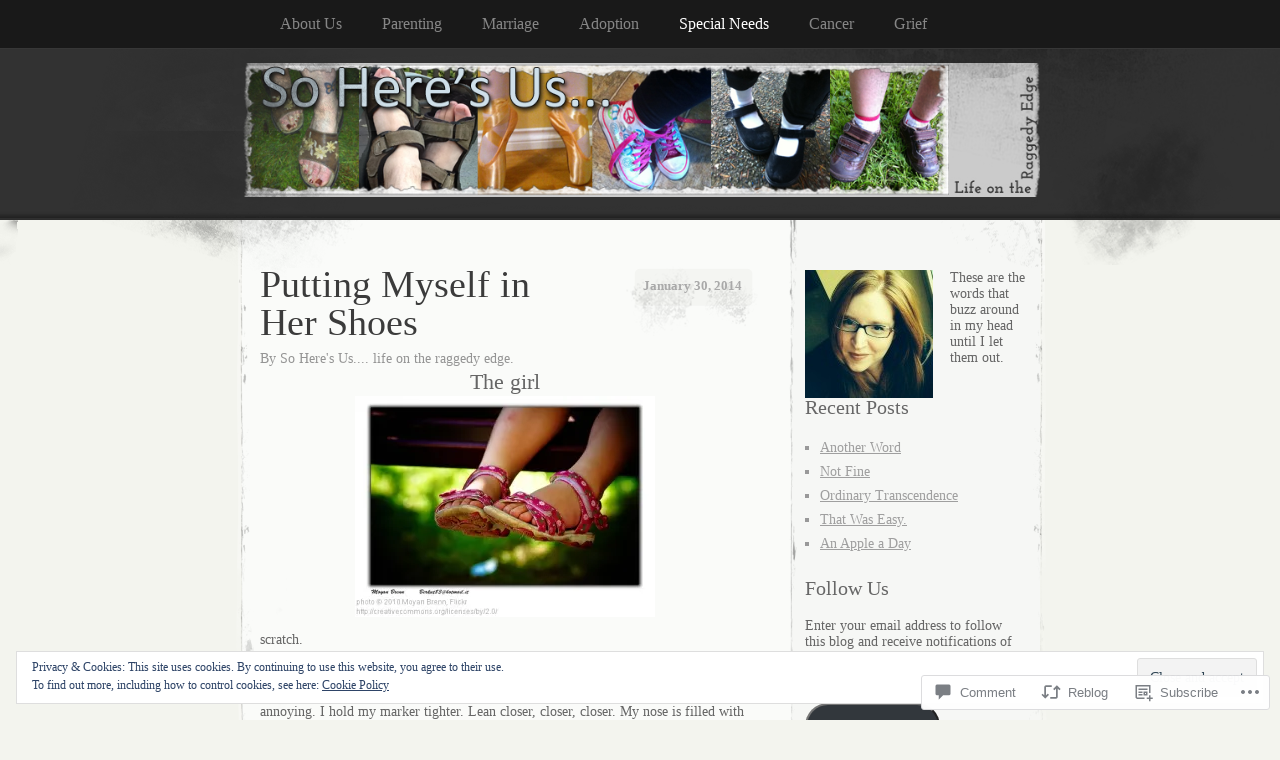

--- FILE ---
content_type: text/html; charset=UTF-8
request_url: https://soheresus.com/2014/01/30/special-needs-parenting-putting-myself-in-her-shoes/
body_size: 33437
content:
<!DOCTYPE html>
<!--[if IE 8]>
<html id="ie8" lang="en">
<![endif]-->
<!--[if !(IE 8)]><!-->
<html lang="en">
<!--<![endif]-->
<head>
<meta charset="UTF-8" />
<title>Putting Myself in Her Shoes | So Here&#039;s Us...</title>
<link rel="profile" href="http://gmpg.org/xfn/11" />
<link rel="pingback" href="https://soheresus.com/xmlrpc.php" />
<meta name='robots' content='max-image-preview:large' />

<!-- Async WordPress.com Remote Login -->
<script id="wpcom_remote_login_js">
var wpcom_remote_login_extra_auth = '';
function wpcom_remote_login_remove_dom_node_id( element_id ) {
	var dom_node = document.getElementById( element_id );
	if ( dom_node ) { dom_node.parentNode.removeChild( dom_node ); }
}
function wpcom_remote_login_remove_dom_node_classes( class_name ) {
	var dom_nodes = document.querySelectorAll( '.' + class_name );
	for ( var i = 0; i < dom_nodes.length; i++ ) {
		dom_nodes[ i ].parentNode.removeChild( dom_nodes[ i ] );
	}
}
function wpcom_remote_login_final_cleanup() {
	wpcom_remote_login_remove_dom_node_classes( "wpcom_remote_login_msg" );
	wpcom_remote_login_remove_dom_node_id( "wpcom_remote_login_key" );
	wpcom_remote_login_remove_dom_node_id( "wpcom_remote_login_validate" );
	wpcom_remote_login_remove_dom_node_id( "wpcom_remote_login_js" );
	wpcom_remote_login_remove_dom_node_id( "wpcom_request_access_iframe" );
	wpcom_remote_login_remove_dom_node_id( "wpcom_request_access_styles" );
}

// Watch for messages back from the remote login
window.addEventListener( "message", function( e ) {
	if ( e.origin === "https://r-login.wordpress.com" ) {
		var data = {};
		try {
			data = JSON.parse( e.data );
		} catch( e ) {
			wpcom_remote_login_final_cleanup();
			return;
		}

		if ( data.msg === 'LOGIN' ) {
			// Clean up the login check iframe
			wpcom_remote_login_remove_dom_node_id( "wpcom_remote_login_key" );

			var id_regex = new RegExp( /^[0-9]+$/ );
			var token_regex = new RegExp( /^.*|.*|.*$/ );
			if (
				token_regex.test( data.token )
				&& id_regex.test( data.wpcomid )
			) {
				// We have everything we need to ask for a login
				var script = document.createElement( "script" );
				script.setAttribute( "id", "wpcom_remote_login_validate" );
				script.src = '/remote-login.php?wpcom_remote_login=validate'
					+ '&wpcomid=' + data.wpcomid
					+ '&token=' + encodeURIComponent( data.token )
					+ '&host=' + window.location.protocol
					+ '//' + window.location.hostname
					+ '&postid=4908'
					+ '&is_singular=1';
				document.body.appendChild( script );
			}

			return;
		}

		// Safari ITP, not logged in, so redirect
		if ( data.msg === 'LOGIN-REDIRECT' ) {
			window.location = 'https://wordpress.com/log-in?redirect_to=' + window.location.href;
			return;
		}

		// Safari ITP, storage access failed, remove the request
		if ( data.msg === 'LOGIN-REMOVE' ) {
			var css_zap = 'html { -webkit-transition: margin-top 1s; transition: margin-top 1s; } /* 9001 */ html { margin-top: 0 !important; } * html body { margin-top: 0 !important; } @media screen and ( max-width: 782px ) { html { margin-top: 0 !important; } * html body { margin-top: 0 !important; } }';
			var style_zap = document.createElement( 'style' );
			style_zap.type = 'text/css';
			style_zap.appendChild( document.createTextNode( css_zap ) );
			document.body.appendChild( style_zap );

			var e = document.getElementById( 'wpcom_request_access_iframe' );
			e.parentNode.removeChild( e );

			document.cookie = 'wordpress_com_login_access=denied; path=/; max-age=31536000';

			return;
		}

		// Safari ITP
		if ( data.msg === 'REQUEST_ACCESS' ) {
			console.log( 'request access: safari' );

			// Check ITP iframe enable/disable knob
			if ( wpcom_remote_login_extra_auth !== 'safari_itp_iframe' ) {
				return;
			}

			// If we are in a "private window" there is no ITP.
			var private_window = false;
			try {
				var opendb = window.openDatabase( null, null, null, null );
			} catch( e ) {
				private_window = true;
			}

			if ( private_window ) {
				console.log( 'private window' );
				return;
			}

			var iframe = document.createElement( 'iframe' );
			iframe.id = 'wpcom_request_access_iframe';
			iframe.setAttribute( 'scrolling', 'no' );
			iframe.setAttribute( 'sandbox', 'allow-storage-access-by-user-activation allow-scripts allow-same-origin allow-top-navigation-by-user-activation' );
			iframe.src = 'https://r-login.wordpress.com/remote-login.php?wpcom_remote_login=request_access&origin=' + encodeURIComponent( data.origin ) + '&wpcomid=' + encodeURIComponent( data.wpcomid );

			var css = 'html { -webkit-transition: margin-top 1s; transition: margin-top 1s; } /* 9001 */ html { margin-top: 46px !important; } * html body { margin-top: 46px !important; } @media screen and ( max-width: 660px ) { html { margin-top: 71px !important; } * html body { margin-top: 71px !important; } #wpcom_request_access_iframe { display: block; height: 71px !important; } } #wpcom_request_access_iframe { border: 0px; height: 46px; position: fixed; top: 0; left: 0; width: 100%; min-width: 100%; z-index: 99999; background: #23282d; } ';

			var style = document.createElement( 'style' );
			style.type = 'text/css';
			style.id = 'wpcom_request_access_styles';
			style.appendChild( document.createTextNode( css ) );
			document.body.appendChild( style );

			document.body.appendChild( iframe );
		}

		if ( data.msg === 'DONE' ) {
			wpcom_remote_login_final_cleanup();
		}
	}
}, false );

// Inject the remote login iframe after the page has had a chance to load
// more critical resources
window.addEventListener( "DOMContentLoaded", function( e ) {
	var iframe = document.createElement( "iframe" );
	iframe.style.display = "none";
	iframe.setAttribute( "scrolling", "no" );
	iframe.setAttribute( "id", "wpcom_remote_login_key" );
	iframe.src = "https://r-login.wordpress.com/remote-login.php"
		+ "?wpcom_remote_login=key"
		+ "&origin=aHR0cHM6Ly9zb2hlcmVzdXMuY29t"
		+ "&wpcomid=25234229"
		+ "&time=" + Math.floor( Date.now() / 1000 );
	document.body.appendChild( iframe );
}, false );
</script>
<link rel='dns-prefetch' href='//s0.wp.com' />
<link rel='dns-prefetch' href='//widgets.wp.com' />
<link rel="alternate" type="application/rss+xml" title="So Here&#039;s Us... &raquo; Feed" href="https://soheresus.com/feed/" />
<link rel="alternate" type="application/rss+xml" title="So Here&#039;s Us... &raquo; Comments Feed" href="https://soheresus.com/comments/feed/" />
<link rel="alternate" type="application/rss+xml" title="So Here&#039;s Us... &raquo; Putting Myself in Her&nbsp;Shoes Comments Feed" href="https://soheresus.com/2014/01/30/special-needs-parenting-putting-myself-in-her-shoes/feed/" />
	<script type="text/javascript">
		/* <![CDATA[ */
		function addLoadEvent(func) {
			var oldonload = window.onload;
			if (typeof window.onload != 'function') {
				window.onload = func;
			} else {
				window.onload = function () {
					oldonload();
					func();
				}
			}
		}
		/* ]]> */
	</script>
	<link crossorigin='anonymous' rel='stylesheet' id='all-css-0-1' href='/_static/??-eJx9zN0KwjAMhuEbsgZ/5vBAvJbShtE1bYNJKLt7NxEEEQ9fku+Bzi60qlgVijkmm1IV6ClOqAJo67XlhI58B8XC5BUFRBfCfRDZwW9gRmUf8rtBrEJp0WjdPnAzouMm+lX/REoZP+6rtvd7uR3G4XQcr5fzMD8BGYBNRA==&cssminify=yes' type='text/css' media='all' />
<style id='wp-emoji-styles-inline-css'>

	img.wp-smiley, img.emoji {
		display: inline !important;
		border: none !important;
		box-shadow: none !important;
		height: 1em !important;
		width: 1em !important;
		margin: 0 0.07em !important;
		vertical-align: -0.1em !important;
		background: none !important;
		padding: 0 !important;
	}
/*# sourceURL=wp-emoji-styles-inline-css */
</style>
<link crossorigin='anonymous' rel='stylesheet' id='all-css-2-1' href='/wp-content/plugins/gutenberg-core/v22.2.0/build/styles/block-library/style.css?m=1764855221i&cssminify=yes' type='text/css' media='all' />
<style id='wp-block-library-inline-css'>
.has-text-align-justify {
	text-align:justify;
}
.has-text-align-justify{text-align:justify;}

/*# sourceURL=wp-block-library-inline-css */
</style><style id='global-styles-inline-css'>
:root{--wp--preset--aspect-ratio--square: 1;--wp--preset--aspect-ratio--4-3: 4/3;--wp--preset--aspect-ratio--3-4: 3/4;--wp--preset--aspect-ratio--3-2: 3/2;--wp--preset--aspect-ratio--2-3: 2/3;--wp--preset--aspect-ratio--16-9: 16/9;--wp--preset--aspect-ratio--9-16: 9/16;--wp--preset--color--black: #000000;--wp--preset--color--cyan-bluish-gray: #abb8c3;--wp--preset--color--white: #ffffff;--wp--preset--color--pale-pink: #f78da7;--wp--preset--color--vivid-red: #cf2e2e;--wp--preset--color--luminous-vivid-orange: #ff6900;--wp--preset--color--luminous-vivid-amber: #fcb900;--wp--preset--color--light-green-cyan: #7bdcb5;--wp--preset--color--vivid-green-cyan: #00d084;--wp--preset--color--pale-cyan-blue: #8ed1fc;--wp--preset--color--vivid-cyan-blue: #0693e3;--wp--preset--color--vivid-purple: #9b51e0;--wp--preset--gradient--vivid-cyan-blue-to-vivid-purple: linear-gradient(135deg,rgb(6,147,227) 0%,rgb(155,81,224) 100%);--wp--preset--gradient--light-green-cyan-to-vivid-green-cyan: linear-gradient(135deg,rgb(122,220,180) 0%,rgb(0,208,130) 100%);--wp--preset--gradient--luminous-vivid-amber-to-luminous-vivid-orange: linear-gradient(135deg,rgb(252,185,0) 0%,rgb(255,105,0) 100%);--wp--preset--gradient--luminous-vivid-orange-to-vivid-red: linear-gradient(135deg,rgb(255,105,0) 0%,rgb(207,46,46) 100%);--wp--preset--gradient--very-light-gray-to-cyan-bluish-gray: linear-gradient(135deg,rgb(238,238,238) 0%,rgb(169,184,195) 100%);--wp--preset--gradient--cool-to-warm-spectrum: linear-gradient(135deg,rgb(74,234,220) 0%,rgb(151,120,209) 20%,rgb(207,42,186) 40%,rgb(238,44,130) 60%,rgb(251,105,98) 80%,rgb(254,248,76) 100%);--wp--preset--gradient--blush-light-purple: linear-gradient(135deg,rgb(255,206,236) 0%,rgb(152,150,240) 100%);--wp--preset--gradient--blush-bordeaux: linear-gradient(135deg,rgb(254,205,165) 0%,rgb(254,45,45) 50%,rgb(107,0,62) 100%);--wp--preset--gradient--luminous-dusk: linear-gradient(135deg,rgb(255,203,112) 0%,rgb(199,81,192) 50%,rgb(65,88,208) 100%);--wp--preset--gradient--pale-ocean: linear-gradient(135deg,rgb(255,245,203) 0%,rgb(182,227,212) 50%,rgb(51,167,181) 100%);--wp--preset--gradient--electric-grass: linear-gradient(135deg,rgb(202,248,128) 0%,rgb(113,206,126) 100%);--wp--preset--gradient--midnight: linear-gradient(135deg,rgb(2,3,129) 0%,rgb(40,116,252) 100%);--wp--preset--font-size--small: 13px;--wp--preset--font-size--medium: 20px;--wp--preset--font-size--large: 36px;--wp--preset--font-size--x-large: 42px;--wp--preset--font-family--albert-sans: 'Albert Sans', sans-serif;--wp--preset--font-family--alegreya: Alegreya, serif;--wp--preset--font-family--arvo: Arvo, serif;--wp--preset--font-family--bodoni-moda: 'Bodoni Moda', serif;--wp--preset--font-family--bricolage-grotesque: 'Bricolage Grotesque', sans-serif;--wp--preset--font-family--cabin: Cabin, sans-serif;--wp--preset--font-family--chivo: Chivo, sans-serif;--wp--preset--font-family--commissioner: Commissioner, sans-serif;--wp--preset--font-family--cormorant: Cormorant, serif;--wp--preset--font-family--courier-prime: 'Courier Prime', monospace;--wp--preset--font-family--crimson-pro: 'Crimson Pro', serif;--wp--preset--font-family--dm-mono: 'DM Mono', monospace;--wp--preset--font-family--dm-sans: 'DM Sans', sans-serif;--wp--preset--font-family--dm-serif-display: 'DM Serif Display', serif;--wp--preset--font-family--domine: Domine, serif;--wp--preset--font-family--eb-garamond: 'EB Garamond', serif;--wp--preset--font-family--epilogue: Epilogue, sans-serif;--wp--preset--font-family--fahkwang: Fahkwang, sans-serif;--wp--preset--font-family--figtree: Figtree, sans-serif;--wp--preset--font-family--fira-sans: 'Fira Sans', sans-serif;--wp--preset--font-family--fjalla-one: 'Fjalla One', sans-serif;--wp--preset--font-family--fraunces: Fraunces, serif;--wp--preset--font-family--gabarito: Gabarito, system-ui;--wp--preset--font-family--ibm-plex-mono: 'IBM Plex Mono', monospace;--wp--preset--font-family--ibm-plex-sans: 'IBM Plex Sans', sans-serif;--wp--preset--font-family--ibarra-real-nova: 'Ibarra Real Nova', serif;--wp--preset--font-family--instrument-serif: 'Instrument Serif', serif;--wp--preset--font-family--inter: Inter, sans-serif;--wp--preset--font-family--josefin-sans: 'Josefin Sans', sans-serif;--wp--preset--font-family--jost: Jost, sans-serif;--wp--preset--font-family--libre-baskerville: 'Libre Baskerville', serif;--wp--preset--font-family--libre-franklin: 'Libre Franklin', sans-serif;--wp--preset--font-family--literata: Literata, serif;--wp--preset--font-family--lora: Lora, serif;--wp--preset--font-family--merriweather: Merriweather, serif;--wp--preset--font-family--montserrat: Montserrat, sans-serif;--wp--preset--font-family--newsreader: Newsreader, serif;--wp--preset--font-family--noto-sans-mono: 'Noto Sans Mono', sans-serif;--wp--preset--font-family--nunito: Nunito, sans-serif;--wp--preset--font-family--open-sans: 'Open Sans', sans-serif;--wp--preset--font-family--overpass: Overpass, sans-serif;--wp--preset--font-family--pt-serif: 'PT Serif', serif;--wp--preset--font-family--petrona: Petrona, serif;--wp--preset--font-family--piazzolla: Piazzolla, serif;--wp--preset--font-family--playfair-display: 'Playfair Display', serif;--wp--preset--font-family--plus-jakarta-sans: 'Plus Jakarta Sans', sans-serif;--wp--preset--font-family--poppins: Poppins, sans-serif;--wp--preset--font-family--raleway: Raleway, sans-serif;--wp--preset--font-family--roboto: Roboto, sans-serif;--wp--preset--font-family--roboto-slab: 'Roboto Slab', serif;--wp--preset--font-family--rubik: Rubik, sans-serif;--wp--preset--font-family--rufina: Rufina, serif;--wp--preset--font-family--sora: Sora, sans-serif;--wp--preset--font-family--source-sans-3: 'Source Sans 3', sans-serif;--wp--preset--font-family--source-serif-4: 'Source Serif 4', serif;--wp--preset--font-family--space-mono: 'Space Mono', monospace;--wp--preset--font-family--syne: Syne, sans-serif;--wp--preset--font-family--texturina: Texturina, serif;--wp--preset--font-family--urbanist: Urbanist, sans-serif;--wp--preset--font-family--work-sans: 'Work Sans', sans-serif;--wp--preset--spacing--20: 0.44rem;--wp--preset--spacing--30: 0.67rem;--wp--preset--spacing--40: 1rem;--wp--preset--spacing--50: 1.5rem;--wp--preset--spacing--60: 2.25rem;--wp--preset--spacing--70: 3.38rem;--wp--preset--spacing--80: 5.06rem;--wp--preset--shadow--natural: 6px 6px 9px rgba(0, 0, 0, 0.2);--wp--preset--shadow--deep: 12px 12px 50px rgba(0, 0, 0, 0.4);--wp--preset--shadow--sharp: 6px 6px 0px rgba(0, 0, 0, 0.2);--wp--preset--shadow--outlined: 6px 6px 0px -3px rgb(255, 255, 255), 6px 6px rgb(0, 0, 0);--wp--preset--shadow--crisp: 6px 6px 0px rgb(0, 0, 0);}:where(.is-layout-flex){gap: 0.5em;}:where(.is-layout-grid){gap: 0.5em;}body .is-layout-flex{display: flex;}.is-layout-flex{flex-wrap: wrap;align-items: center;}.is-layout-flex > :is(*, div){margin: 0;}body .is-layout-grid{display: grid;}.is-layout-grid > :is(*, div){margin: 0;}:where(.wp-block-columns.is-layout-flex){gap: 2em;}:where(.wp-block-columns.is-layout-grid){gap: 2em;}:where(.wp-block-post-template.is-layout-flex){gap: 1.25em;}:where(.wp-block-post-template.is-layout-grid){gap: 1.25em;}.has-black-color{color: var(--wp--preset--color--black) !important;}.has-cyan-bluish-gray-color{color: var(--wp--preset--color--cyan-bluish-gray) !important;}.has-white-color{color: var(--wp--preset--color--white) !important;}.has-pale-pink-color{color: var(--wp--preset--color--pale-pink) !important;}.has-vivid-red-color{color: var(--wp--preset--color--vivid-red) !important;}.has-luminous-vivid-orange-color{color: var(--wp--preset--color--luminous-vivid-orange) !important;}.has-luminous-vivid-amber-color{color: var(--wp--preset--color--luminous-vivid-amber) !important;}.has-light-green-cyan-color{color: var(--wp--preset--color--light-green-cyan) !important;}.has-vivid-green-cyan-color{color: var(--wp--preset--color--vivid-green-cyan) !important;}.has-pale-cyan-blue-color{color: var(--wp--preset--color--pale-cyan-blue) !important;}.has-vivid-cyan-blue-color{color: var(--wp--preset--color--vivid-cyan-blue) !important;}.has-vivid-purple-color{color: var(--wp--preset--color--vivid-purple) !important;}.has-black-background-color{background-color: var(--wp--preset--color--black) !important;}.has-cyan-bluish-gray-background-color{background-color: var(--wp--preset--color--cyan-bluish-gray) !important;}.has-white-background-color{background-color: var(--wp--preset--color--white) !important;}.has-pale-pink-background-color{background-color: var(--wp--preset--color--pale-pink) !important;}.has-vivid-red-background-color{background-color: var(--wp--preset--color--vivid-red) !important;}.has-luminous-vivid-orange-background-color{background-color: var(--wp--preset--color--luminous-vivid-orange) !important;}.has-luminous-vivid-amber-background-color{background-color: var(--wp--preset--color--luminous-vivid-amber) !important;}.has-light-green-cyan-background-color{background-color: var(--wp--preset--color--light-green-cyan) !important;}.has-vivid-green-cyan-background-color{background-color: var(--wp--preset--color--vivid-green-cyan) !important;}.has-pale-cyan-blue-background-color{background-color: var(--wp--preset--color--pale-cyan-blue) !important;}.has-vivid-cyan-blue-background-color{background-color: var(--wp--preset--color--vivid-cyan-blue) !important;}.has-vivid-purple-background-color{background-color: var(--wp--preset--color--vivid-purple) !important;}.has-black-border-color{border-color: var(--wp--preset--color--black) !important;}.has-cyan-bluish-gray-border-color{border-color: var(--wp--preset--color--cyan-bluish-gray) !important;}.has-white-border-color{border-color: var(--wp--preset--color--white) !important;}.has-pale-pink-border-color{border-color: var(--wp--preset--color--pale-pink) !important;}.has-vivid-red-border-color{border-color: var(--wp--preset--color--vivid-red) !important;}.has-luminous-vivid-orange-border-color{border-color: var(--wp--preset--color--luminous-vivid-orange) !important;}.has-luminous-vivid-amber-border-color{border-color: var(--wp--preset--color--luminous-vivid-amber) !important;}.has-light-green-cyan-border-color{border-color: var(--wp--preset--color--light-green-cyan) !important;}.has-vivid-green-cyan-border-color{border-color: var(--wp--preset--color--vivid-green-cyan) !important;}.has-pale-cyan-blue-border-color{border-color: var(--wp--preset--color--pale-cyan-blue) !important;}.has-vivid-cyan-blue-border-color{border-color: var(--wp--preset--color--vivid-cyan-blue) !important;}.has-vivid-purple-border-color{border-color: var(--wp--preset--color--vivid-purple) !important;}.has-vivid-cyan-blue-to-vivid-purple-gradient-background{background: var(--wp--preset--gradient--vivid-cyan-blue-to-vivid-purple) !important;}.has-light-green-cyan-to-vivid-green-cyan-gradient-background{background: var(--wp--preset--gradient--light-green-cyan-to-vivid-green-cyan) !important;}.has-luminous-vivid-amber-to-luminous-vivid-orange-gradient-background{background: var(--wp--preset--gradient--luminous-vivid-amber-to-luminous-vivid-orange) !important;}.has-luminous-vivid-orange-to-vivid-red-gradient-background{background: var(--wp--preset--gradient--luminous-vivid-orange-to-vivid-red) !important;}.has-very-light-gray-to-cyan-bluish-gray-gradient-background{background: var(--wp--preset--gradient--very-light-gray-to-cyan-bluish-gray) !important;}.has-cool-to-warm-spectrum-gradient-background{background: var(--wp--preset--gradient--cool-to-warm-spectrum) !important;}.has-blush-light-purple-gradient-background{background: var(--wp--preset--gradient--blush-light-purple) !important;}.has-blush-bordeaux-gradient-background{background: var(--wp--preset--gradient--blush-bordeaux) !important;}.has-luminous-dusk-gradient-background{background: var(--wp--preset--gradient--luminous-dusk) !important;}.has-pale-ocean-gradient-background{background: var(--wp--preset--gradient--pale-ocean) !important;}.has-electric-grass-gradient-background{background: var(--wp--preset--gradient--electric-grass) !important;}.has-midnight-gradient-background{background: var(--wp--preset--gradient--midnight) !important;}.has-small-font-size{font-size: var(--wp--preset--font-size--small) !important;}.has-medium-font-size{font-size: var(--wp--preset--font-size--medium) !important;}.has-large-font-size{font-size: var(--wp--preset--font-size--large) !important;}.has-x-large-font-size{font-size: var(--wp--preset--font-size--x-large) !important;}.has-albert-sans-font-family{font-family: var(--wp--preset--font-family--albert-sans) !important;}.has-alegreya-font-family{font-family: var(--wp--preset--font-family--alegreya) !important;}.has-arvo-font-family{font-family: var(--wp--preset--font-family--arvo) !important;}.has-bodoni-moda-font-family{font-family: var(--wp--preset--font-family--bodoni-moda) !important;}.has-bricolage-grotesque-font-family{font-family: var(--wp--preset--font-family--bricolage-grotesque) !important;}.has-cabin-font-family{font-family: var(--wp--preset--font-family--cabin) !important;}.has-chivo-font-family{font-family: var(--wp--preset--font-family--chivo) !important;}.has-commissioner-font-family{font-family: var(--wp--preset--font-family--commissioner) !important;}.has-cormorant-font-family{font-family: var(--wp--preset--font-family--cormorant) !important;}.has-courier-prime-font-family{font-family: var(--wp--preset--font-family--courier-prime) !important;}.has-crimson-pro-font-family{font-family: var(--wp--preset--font-family--crimson-pro) !important;}.has-dm-mono-font-family{font-family: var(--wp--preset--font-family--dm-mono) !important;}.has-dm-sans-font-family{font-family: var(--wp--preset--font-family--dm-sans) !important;}.has-dm-serif-display-font-family{font-family: var(--wp--preset--font-family--dm-serif-display) !important;}.has-domine-font-family{font-family: var(--wp--preset--font-family--domine) !important;}.has-eb-garamond-font-family{font-family: var(--wp--preset--font-family--eb-garamond) !important;}.has-epilogue-font-family{font-family: var(--wp--preset--font-family--epilogue) !important;}.has-fahkwang-font-family{font-family: var(--wp--preset--font-family--fahkwang) !important;}.has-figtree-font-family{font-family: var(--wp--preset--font-family--figtree) !important;}.has-fira-sans-font-family{font-family: var(--wp--preset--font-family--fira-sans) !important;}.has-fjalla-one-font-family{font-family: var(--wp--preset--font-family--fjalla-one) !important;}.has-fraunces-font-family{font-family: var(--wp--preset--font-family--fraunces) !important;}.has-gabarito-font-family{font-family: var(--wp--preset--font-family--gabarito) !important;}.has-ibm-plex-mono-font-family{font-family: var(--wp--preset--font-family--ibm-plex-mono) !important;}.has-ibm-plex-sans-font-family{font-family: var(--wp--preset--font-family--ibm-plex-sans) !important;}.has-ibarra-real-nova-font-family{font-family: var(--wp--preset--font-family--ibarra-real-nova) !important;}.has-instrument-serif-font-family{font-family: var(--wp--preset--font-family--instrument-serif) !important;}.has-inter-font-family{font-family: var(--wp--preset--font-family--inter) !important;}.has-josefin-sans-font-family{font-family: var(--wp--preset--font-family--josefin-sans) !important;}.has-jost-font-family{font-family: var(--wp--preset--font-family--jost) !important;}.has-libre-baskerville-font-family{font-family: var(--wp--preset--font-family--libre-baskerville) !important;}.has-libre-franklin-font-family{font-family: var(--wp--preset--font-family--libre-franklin) !important;}.has-literata-font-family{font-family: var(--wp--preset--font-family--literata) !important;}.has-lora-font-family{font-family: var(--wp--preset--font-family--lora) !important;}.has-merriweather-font-family{font-family: var(--wp--preset--font-family--merriweather) !important;}.has-montserrat-font-family{font-family: var(--wp--preset--font-family--montserrat) !important;}.has-newsreader-font-family{font-family: var(--wp--preset--font-family--newsreader) !important;}.has-noto-sans-mono-font-family{font-family: var(--wp--preset--font-family--noto-sans-mono) !important;}.has-nunito-font-family{font-family: var(--wp--preset--font-family--nunito) !important;}.has-open-sans-font-family{font-family: var(--wp--preset--font-family--open-sans) !important;}.has-overpass-font-family{font-family: var(--wp--preset--font-family--overpass) !important;}.has-pt-serif-font-family{font-family: var(--wp--preset--font-family--pt-serif) !important;}.has-petrona-font-family{font-family: var(--wp--preset--font-family--petrona) !important;}.has-piazzolla-font-family{font-family: var(--wp--preset--font-family--piazzolla) !important;}.has-playfair-display-font-family{font-family: var(--wp--preset--font-family--playfair-display) !important;}.has-plus-jakarta-sans-font-family{font-family: var(--wp--preset--font-family--plus-jakarta-sans) !important;}.has-poppins-font-family{font-family: var(--wp--preset--font-family--poppins) !important;}.has-raleway-font-family{font-family: var(--wp--preset--font-family--raleway) !important;}.has-roboto-font-family{font-family: var(--wp--preset--font-family--roboto) !important;}.has-roboto-slab-font-family{font-family: var(--wp--preset--font-family--roboto-slab) !important;}.has-rubik-font-family{font-family: var(--wp--preset--font-family--rubik) !important;}.has-rufina-font-family{font-family: var(--wp--preset--font-family--rufina) !important;}.has-sora-font-family{font-family: var(--wp--preset--font-family--sora) !important;}.has-source-sans-3-font-family{font-family: var(--wp--preset--font-family--source-sans-3) !important;}.has-source-serif-4-font-family{font-family: var(--wp--preset--font-family--source-serif-4) !important;}.has-space-mono-font-family{font-family: var(--wp--preset--font-family--space-mono) !important;}.has-syne-font-family{font-family: var(--wp--preset--font-family--syne) !important;}.has-texturina-font-family{font-family: var(--wp--preset--font-family--texturina) !important;}.has-urbanist-font-family{font-family: var(--wp--preset--font-family--urbanist) !important;}.has-work-sans-font-family{font-family: var(--wp--preset--font-family--work-sans) !important;}
/*# sourceURL=global-styles-inline-css */
</style>

<style id='classic-theme-styles-inline-css'>
/*! This file is auto-generated */
.wp-block-button__link{color:#fff;background-color:#32373c;border-radius:9999px;box-shadow:none;text-decoration:none;padding:calc(.667em + 2px) calc(1.333em + 2px);font-size:1.125em}.wp-block-file__button{background:#32373c;color:#fff;text-decoration:none}
/*# sourceURL=/wp-includes/css/classic-themes.min.css */
</style>
<link crossorigin='anonymous' rel='stylesheet' id='all-css-4-1' href='/_static/??-eJx9j8sOwkAIRX/IkTZGGxfGTzHzIHVq55GBaf18aZpu1HRD4MLhAsxZ2RQZI0OoKo+195HApoKih6wZZCKg8xpHDDJ2tEQH+I/N3vXIgtOWK8b3PpLFRhmTCxIpicHXoPgpXrTHDchZ25cSaV2xNoBq3HqPCaNLBXTlFDSztz8UULFgqh8dTFiMOIu4fEnf9XLLPdza7tI07fl66oYPKzZ26Q==&cssminify=yes' type='text/css' media='all' />
<link rel='stylesheet' id='verbum-gutenberg-css-css' href='https://widgets.wp.com/verbum-block-editor/block-editor.css?ver=1738686361' media='all' />
<link crossorigin='anonymous' rel='stylesheet' id='all-css-6-1' href='/wp-content/themes/pub/elegant-grunge/style.css?m=1747151381i&cssminify=yes' type='text/css' media='all' />
<style id='jetpack_facebook_likebox-inline-css'>
.widget_facebook_likebox {
	overflow: hidden;
}

/*# sourceURL=/wp-content/mu-plugins/jetpack-plugin/sun/modules/widgets/facebook-likebox/style.css */
</style>
<link crossorigin='anonymous' rel='stylesheet' id='all-css-10-1' href='/_static/??-eJzTLy/QTc7PK0nNK9HPLdUtyClNz8wr1i9KTcrJTwcy0/WTi5G5ekCujj52Temp+bo5+cmJJZn5eSgc3bScxMwikFb7XFtDE1NLExMLc0OTLACohS2q&cssminify=yes' type='text/css' media='all' />
<link crossorigin='anonymous' rel='stylesheet' id='print-css-11-1' href='/wp-content/mu-plugins/global-print/global-print.css?m=1465851035i&cssminify=yes' type='text/css' media='print' />
<style id='jetpack-global-styles-frontend-style-inline-css'>
:root { --font-headings: unset; --font-base: unset; --font-headings-default: -apple-system,BlinkMacSystemFont,"Segoe UI",Roboto,Oxygen-Sans,Ubuntu,Cantarell,"Helvetica Neue",sans-serif; --font-base-default: -apple-system,BlinkMacSystemFont,"Segoe UI",Roboto,Oxygen-Sans,Ubuntu,Cantarell,"Helvetica Neue",sans-serif;}
/*# sourceURL=jetpack-global-styles-frontend-style-inline-css */
</style>
<link crossorigin='anonymous' rel='stylesheet' id='all-css-14-1' href='/_static/??-eJyNjcsKAjEMRX/IGtQZBxfip0hMS9sxTYppGfx7H7gRN+7ugcs5sFRHKi1Ig9Jd5R6zGMyhVaTrh8G6QFHfORhYwlvw6P39PbPENZmt4G/ROQuBKWVkxxrVvuBH1lIoz2waILJekF+HUzlupnG3nQ77YZwfuRJIaQ==&cssminify=yes' type='text/css' media='all' />
<script type="text/javascript" id="jetpack_related-posts-js-extra">
/* <![CDATA[ */
var related_posts_js_options = {"post_heading":"h4"};
//# sourceURL=jetpack_related-posts-js-extra
/* ]]> */
</script>
<script type="text/javascript" id="wpcom-actionbar-placeholder-js-extra">
/* <![CDATA[ */
var actionbardata = {"siteID":"25234229","postID":"4908","siteURL":"https://soheresus.com","xhrURL":"https://soheresus.com/wp-admin/admin-ajax.php","nonce":"538b1bcb63","isLoggedIn":"","statusMessage":"","subsEmailDefault":"instantly","proxyScriptUrl":"https://s0.wp.com/wp-content/js/wpcom-proxy-request.js?m=1513050504i&amp;ver=20211021","shortlink":"https://wp.me/p1HSzH-1ha","i18n":{"followedText":"New posts from this site will now appear in your \u003Ca href=\"https://wordpress.com/reader\"\u003EReader\u003C/a\u003E","foldBar":"Collapse this bar","unfoldBar":"Expand this bar","shortLinkCopied":"Shortlink copied to clipboard."}};
//# sourceURL=wpcom-actionbar-placeholder-js-extra
/* ]]> */
</script>
<script type="text/javascript" id="jetpack-mu-wpcom-settings-js-before">
/* <![CDATA[ */
var JETPACK_MU_WPCOM_SETTINGS = {"assetsUrl":"https://s0.wp.com/wp-content/mu-plugins/jetpack-mu-wpcom-plugin/sun/jetpack_vendor/automattic/jetpack-mu-wpcom/src/build/"};
//# sourceURL=jetpack-mu-wpcom-settings-js-before
/* ]]> */
</script>
<script crossorigin='anonymous' type='text/javascript'  src='/_static/??-eJxdjd0KAiEQhV+o2clg2b2JHiVcFdF0HBxt6+3bhYjq6vBx/nBlMIWao4a5A6fuAwlG11ib25tROuE1kMGlh2SxuqSbs8BFmvzSkAMNUQ74tRu3TGrAtTye/96Siv+8rqVabQVM0iJO9qLJjPfTLkCFwFuu28Qln9U0jkelpnmOL35BR9g='></script>
<script type="text/javascript" id="rlt-proxy-js-after">
/* <![CDATA[ */
	rltInitialize( {"token":null,"iframeOrigins":["https:\/\/widgets.wp.com"]} );
//# sourceURL=rlt-proxy-js-after
/* ]]> */
</script>
<link rel="EditURI" type="application/rsd+xml" title="RSD" href="https://soheresus.wordpress.com/xmlrpc.php?rsd" />
<meta name="generator" content="WordPress.com" />
<link rel="canonical" href="https://soheresus.com/2014/01/30/special-needs-parenting-putting-myself-in-her-shoes/" />
<link rel='shortlink' href='https://wp.me/p1HSzH-1ha' />
<link rel="alternate" type="application/json+oembed" href="https://public-api.wordpress.com/oembed/?format=json&amp;url=https%3A%2F%2Fsoheresus.com%2F2014%2F01%2F30%2Fspecial-needs-parenting-putting-myself-in-her-shoes%2F&amp;for=wpcom-auto-discovery" /><link rel="alternate" type="application/xml+oembed" href="https://public-api.wordpress.com/oembed/?format=xml&amp;url=https%3A%2F%2Fsoheresus.com%2F2014%2F01%2F30%2Fspecial-needs-parenting-putting-myself-in-her-shoes%2F&amp;for=wpcom-auto-discovery" />
<!-- Jetpack Open Graph Tags -->
<meta property="og:type" content="article" />
<meta property="og:title" content="Putting Myself in Her Shoes" />
<meta property="og:url" content="https://soheresus.com/2014/01/30/special-needs-parenting-putting-myself-in-her-shoes/" />
<meta property="og:description" content="The girl scratch. scratch. scratch. Covering every little spot with pink. There&#8217;s noise buzzing beside my head&#8230; loud, annoying. I hold my marker tighter. Lean closer, closer, closer. My…" />
<meta property="article:published_time" content="2014-01-30T14:00:35+00:00" />
<meta property="article:modified_time" content="2014-01-30T16:11:48+00:00" />
<meta property="og:site_name" content="So Here&#039;s Us..." />
<meta property="og:image" content="https://soheresus.com/wp-content/uploads/2014/01/shoes.jpg?w=300" />
<meta property="og:image:width" content="300" />
<meta property="og:image:height" content="221" />
<meta property="og:image:alt" content="shoes" />
<meta property="og:locale" content="en_US" />
<meta property="article:publisher" content="https://www.facebook.com/WordPresscom" />
<meta name="twitter:creator" content="@SoHeresUs" />
<meta name="twitter:text:title" content="Putting Myself in Her&nbsp;Shoes" />
<meta name="twitter:image" content="https://soheresus.com/wp-content/uploads/2014/01/shoes.jpg?w=640" />
<meta name="twitter:image:alt" content="shoes" />
<meta name="twitter:card" content="summary_large_image" />

<!-- End Jetpack Open Graph Tags -->
<link rel="shortcut icon" type="image/x-icon" href="https://secure.gravatar.com/blavatar/e872e0abe4014d2b3ef3b77bc2ff4616ba80883d8f0ed679dd948ac2fab5658f?s=32" sizes="16x16" />
<link rel="icon" type="image/x-icon" href="https://secure.gravatar.com/blavatar/e872e0abe4014d2b3ef3b77bc2ff4616ba80883d8f0ed679dd948ac2fab5658f?s=32" sizes="16x16" />
<link rel="apple-touch-icon" href="https://secure.gravatar.com/blavatar/e872e0abe4014d2b3ef3b77bc2ff4616ba80883d8f0ed679dd948ac2fab5658f?s=114" />
<link rel='openid.server' href='https://soheresus.com/?openidserver=1' />
<link rel='openid.delegate' href='https://soheresus.com/' />
<link rel="search" type="application/opensearchdescription+xml" href="https://soheresus.com/osd.xml" title="So Here&#039;s Us..." />
<link rel="search" type="application/opensearchdescription+xml" href="https://s1.wp.com/opensearch.xml" title="WordPress.com" />
<meta name="description" content="The girl scratch. scratch. scratch. Covering every little spot with pink. There&#039;s noise buzzing beside my head... loud, annoying. I hold my marker tighter. Lean closer, closer, closer. My nose is filled with the sting of ink. scratch. scratch. scratch. Out of nowhere, a hot weight on my back. The buzzing is Louder than ever...&hellip;" />

	<style type="text/css">
			#header h1,
		#header h2,
		#blog-description {
			display: none;
		}
		</style>
		<script type="text/javascript">

			window.doNotSellCallback = function() {

				var linkElements = [
					'a[href="https://wordpress.com/?ref=footer_blog"]',
					'a[href="https://wordpress.com/?ref=footer_website"]',
					'a[href="https://wordpress.com/?ref=vertical_footer"]',
					'a[href^="https://wordpress.com/?ref=footer_segment_"]',
				].join(',');

				var dnsLink = document.createElement( 'a' );
				dnsLink.href = 'https://wordpress.com/advertising-program-optout/';
				dnsLink.classList.add( 'do-not-sell-link' );
				dnsLink.rel = 'nofollow';
				dnsLink.style.marginLeft = '0.5em';
				dnsLink.textContent = 'Do Not Sell or Share My Personal Information';

				var creditLinks = document.querySelectorAll( linkElements );

				if ( 0 === creditLinks.length ) {
					return false;
				}

				Array.prototype.forEach.call( creditLinks, function( el ) {
					el.insertAdjacentElement( 'afterend', dnsLink );
				});

				return true;
			};

		</script>
		<script type="text/javascript">
	window.google_analytics_uacct = "UA-52447-2";
</script>

<script type="text/javascript">
	var _gaq = _gaq || [];
	_gaq.push(['_setAccount', 'UA-52447-2']);
	_gaq.push(['_gat._anonymizeIp']);
	_gaq.push(['_setDomainName', 'none']);
	_gaq.push(['_setAllowLinker', true]);
	_gaq.push(['_initData']);
	_gaq.push(['_trackPageview']);

	(function() {
		var ga = document.createElement('script'); ga.type = 'text/javascript'; ga.async = true;
		ga.src = ('https:' == document.location.protocol ? 'https://ssl' : 'http://www') + '.google-analytics.com/ga.js';
		(document.getElementsByTagName('head')[0] || document.getElementsByTagName('body')[0]).appendChild(ga);
	})();
</script>
<link crossorigin='anonymous' rel='stylesheet' id='all-css-2-3' href='/_static/??-eJyVjssKwkAMRX/INowP1IX4KdKmg6SdScJkQn+/FR/gTpfncjhcmLVB4Rq5QvZGk9+JDcZYtcPpxWDOcCNG6JPgZGAzaSwtmm3g50CWwVM0wK6IW0wf5z382XseckrDir1hIa0kq/tFbSZ+hK/5Eo6H3fkU9mE7Lr2lXSA=&cssminify=yes' type='text/css' media='all' />
</head>
<body class="wp-singular post-template-default single single-post postid-4908 single-format-standard wp-theme-pubelegant-grunge customizer-styles-applied two-column content-sidebar jetpack-reblog-enabled">
	<div id="page">
			<div id="menu">
			<ul id="menu-menu-1" class="menu-header"><li id="menu-item-4265" class="menu-item menu-item-type-post_type menu-item-object-page menu-item-has-children menu-item-4265"><a href="https://soheresus.com/about/">About Us</a>
<ul class="sub-menu">
	<li id="menu-item-5161" class="menu-item menu-item-type-taxonomy menu-item-object-category menu-item-5161"><a href="https://soheresus.com/category/what-i-believe/">What I Believe</a></li>
</ul>
</li>
<li id="menu-item-4273" class="menu-item menu-item-type-taxonomy menu-item-object-category menu-item-4273"><a href="https://soheresus.com/category/parenting/">Parenting</a></li>
<li id="menu-item-4272" class="menu-item menu-item-type-taxonomy menu-item-object-category menu-item-4272"><a href="https://soheresus.com/category/marriage/">Marriage</a></li>
<li id="menu-item-4269" class="menu-item menu-item-type-taxonomy menu-item-object-category menu-item-4269"><a href="https://soheresus.com/category/adoption/">Adoption</a></li>
<li id="menu-item-4275" class="menu-item menu-item-type-taxonomy menu-item-object-category current-post-ancestor current-menu-parent current-post-parent menu-item-4275"><a href="https://soheresus.com/category/special-needs/">Special Needs</a></li>
<li id="menu-item-5529" class="menu-item menu-item-type-taxonomy menu-item-object-category menu-item-5529"><a href="https://soheresus.com/category/cancer/">Cancer</a></li>
<li id="menu-item-4271" class="menu-item menu-item-type-taxonomy menu-item-object-category menu-item-4271"><a href="https://soheresus.com/category/grief/">Grief</a></li>
</ul>			<div class="clear"></div>
		</div><!-- #menu -->
		<div id="header-wrap">
						<div id="header-image">
				<img src="https://soheresus.com/wp-content/uploads/2012/06/soheresus-3.jpg" alt="" /></a>
			</div>
						<div id="header">
				<div>
					<a href="https://soheresus.com/" title="So Here&#039;s Us&#8230;" rel="home">
											<h2>So Here&#039;s Us&#8230;</h2>
											<p id="blog-description">life on the raggedy edge.</p>
					</a>
				</div>
			</div>
		</div><!-- #header-wrap --><div id="content-container">
	<div id="content">
		<div id="content-body">
						<div class="post-4908 post type-post status-publish format-standard hentry category-special-needs tag-being-rushed tag-down-syndrome tag-dpchallenge tag-hurried-life tag-ocd tag-parenting tag-slowing-down tag-special-needs" id="post-4908">
				<div class="post-date">
					<span>January 30, 2014</span>
				</div>
				<h1 class="entry-title">Putting Myself in Her&nbsp;Shoes</h1>
				<div class="post-author">
					<span class="author vcard">By <a class="url fn n" href="https://soheresus.com/author/soheresus/" title="View all posts by So Here&#039;s Us.... life on the raggedy edge.">So Here's Us.... life on the raggedy edge.</a></span>				</div>
				<div class="entry">
					<h3 style="text-align:center;">The girl<a href="https://soheresus.com/wp-content/uploads/2014/01/shoes.jpg"><img data-attachment-id="4911" data-permalink="https://soheresus.com/2014/01/30/special-needs-parenting-putting-myself-in-her-shoes/shoes/" data-orig-file="https://soheresus.com/wp-content/uploads/2014/01/shoes.jpg" data-orig-size="500,369" data-comments-opened="1" data-image-meta="{&quot;aperture&quot;:&quot;0&quot;,&quot;credit&quot;:&quot;&quot;,&quot;camera&quot;:&quot;&quot;,&quot;caption&quot;:&quot;&quot;,&quot;created_timestamp&quot;:&quot;0&quot;,&quot;copyright&quot;:&quot;&quot;,&quot;focal_length&quot;:&quot;0&quot;,&quot;iso&quot;:&quot;0&quot;,&quot;shutter_speed&quot;:&quot;0&quot;,&quot;title&quot;:&quot;&quot;}" data-image-title="shoes" data-image-description="" data-image-caption="" data-medium-file="https://soheresus.com/wp-content/uploads/2014/01/shoes.jpg?w=300" data-large-file="https://soheresus.com/wp-content/uploads/2014/01/shoes.jpg?w=490" class="aligncenter size-medium wp-image-4911" alt="shoes" src="https://soheresus.com/wp-content/uploads/2014/01/shoes.jpg?w=300&#038;h=221" width="300" height="221" srcset="https://soheresus.com/wp-content/uploads/2014/01/shoes.jpg?w=300 300w, https://soheresus.com/wp-content/uploads/2014/01/shoes.jpg?w=150 150w, https://soheresus.com/wp-content/uploads/2014/01/shoes.jpg 500w" sizes="(max-width: 300px) 100vw, 300px" /></a></h3>
<p>scratch.<br />
scratch.<br />
scratch.<br />
Covering every little spot with pink. There&#8217;s noise buzzing beside my head&#8230; loud, annoying. I hold my marker tighter. Lean closer, closer, closer. My nose is filled with the sting of ink.<br />
scratch.<br />
scratch.<br />
scratch.<br />
Out of nowhere, a hot weight on my back. The buzzing is Louder than ever&#8230;<br />
&#8220;itstimetogoweregonnabelateitoldyoutogositonthepottyareyouevenlisteningtomeCOMEON&#8230;&#8221;</p>
<p>I look up into my Mom&#8217;s eyes, wanting to show her my picture. It&#8217;s almost done. Looking back I see a stripe of white along the edge. Not right. Not right at all. Needs more pink.<br />
scratch.<br />
scr&#8230;</p>
<p>HEY! Where&#8217;s my marker?</p>
<p>Her face is right next to mine. Her mad face. Buzzing again. With a pink marker in her hand. MY pink marker. MINE.</p>
<p>&#8220;NOOOOOOOOOOOO!&#8221; Mad. This is my mad face.</p>
<p>The world moves under me&#8230; my chair pulled away from the table. Away from my paper. Away from the white spots I haven&#8217;t finished. Not right. Not right at all.</p>
<p>I reach for it.</p>
<p>There she is again. &#8220;It&#8217;s. TIME. to. go.&#8221;</p>
<p>I&#8217;m catapulted onto my feet, a big, warm hand wrapped around mine.</p>
<p>We&#8217;re going somewhere?<br />
Now?<br />
Right now?<br />
Why didn&#8217;t anyone tell me?</p>
<p><em>So here&#8217;s us, where life moves too fast and the girl just won&#8217;t be rushed.</em></p>
<p><em>For those who are new to the blog, our 9-year-old is navigating Down Syndrome, a hint of OCD and, being-her-mother&#8217;s-daughter. She&#8217;s joy and charm and mischievous giggles. She&#8217;s also the reason we&#8217;re almost always late.</em></p>
<p style="text-align:center;">This is my entry for the<br />
Wordpress Weekly Writing Challenge: Leave Your Shoes at the Door<br />
&#8220;consider things from a different point of view&#8230;<br />
walk a mile in someone [else]’s shoes.&#8221;</p>
<p style="text-align:center;"><a href="http://dailypost.wordpress.com/2014/01/27/writing-challenge-shoes/">http://dailypost.wordpress.com/2014/01/27/writing-challenge-shoes/</a></p>
<div id="atatags-370373-69607acf391d9">
		<script type="text/javascript">
			__ATA = window.__ATA || {};
			__ATA.cmd = window.__ATA.cmd || [];
			__ATA.cmd.push(function() {
				__ATA.initVideoSlot('atatags-370373-69607acf391d9', {
					sectionId: '370373',
					format: 'inread'
				});
			});
		</script>
	</div><div id="jp-post-flair" class="sharedaddy sd-like-enabled sd-sharing-enabled"><div class="sharedaddy sd-sharing-enabled"><div class="robots-nocontent sd-block sd-social sd-social-icon-text sd-sharing"><h3 class="sd-title">Share this:</h3><div class="sd-content"><ul><li class="share-email"><a rel="nofollow noopener noreferrer"
				data-shared="sharing-email-4908"
				class="share-email sd-button share-icon"
				href="mailto:?subject=%5BShared%20Post%5D%20Putting%20Myself%20in%20Her%20Shoes&#038;body=https%3A%2F%2Fsoheresus.com%2F2014%2F01%2F30%2Fspecial-needs-parenting-putting-myself-in-her-shoes%2F&#038;share=email"
				target="_blank"
				aria-labelledby="sharing-email-4908"
				data-email-share-error-title="Do you have email set up?" data-email-share-error-text="If you&#039;re having problems sharing via email, you might not have email set up for your browser. You may need to create a new email yourself." data-email-share-nonce="775699b80e" data-email-share-track-url="https://soheresus.com/2014/01/30/special-needs-parenting-putting-myself-in-her-shoes/?share=email">
				<span id="sharing-email-4908" hidden>Click to email a link to a friend (Opens in new window)</span>
				<span>Email</span>
			</a></li><li class="share-facebook"><a rel="nofollow noopener noreferrer"
				data-shared="sharing-facebook-4908"
				class="share-facebook sd-button share-icon"
				href="https://soheresus.com/2014/01/30/special-needs-parenting-putting-myself-in-her-shoes/?share=facebook"
				target="_blank"
				aria-labelledby="sharing-facebook-4908"
				>
				<span id="sharing-facebook-4908" hidden>Click to share on Facebook (Opens in new window)</span>
				<span>Facebook</span>
			</a></li><li class="share-twitter"><a rel="nofollow noopener noreferrer"
				data-shared="sharing-twitter-4908"
				class="share-twitter sd-button share-icon"
				href="https://soheresus.com/2014/01/30/special-needs-parenting-putting-myself-in-her-shoes/?share=twitter"
				target="_blank"
				aria-labelledby="sharing-twitter-4908"
				>
				<span id="sharing-twitter-4908" hidden>Click to share on X (Opens in new window)</span>
				<span>X</span>
			</a></li><li class="share-tumblr"><a rel="nofollow noopener noreferrer"
				data-shared="sharing-tumblr-4908"
				class="share-tumblr sd-button share-icon"
				href="https://soheresus.com/2014/01/30/special-needs-parenting-putting-myself-in-her-shoes/?share=tumblr"
				target="_blank"
				aria-labelledby="sharing-tumblr-4908"
				>
				<span id="sharing-tumblr-4908" hidden>Click to share on Tumblr (Opens in new window)</span>
				<span>Tumblr</span>
			</a></li><li class="share-pinterest"><a rel="nofollow noopener noreferrer"
				data-shared="sharing-pinterest-4908"
				class="share-pinterest sd-button share-icon"
				href="https://soheresus.com/2014/01/30/special-needs-parenting-putting-myself-in-her-shoes/?share=pinterest"
				target="_blank"
				aria-labelledby="sharing-pinterest-4908"
				>
				<span id="sharing-pinterest-4908" hidden>Click to share on Pinterest (Opens in new window)</span>
				<span>Pinterest</span>
			</a></li><li class="share-print"><a rel="nofollow noopener noreferrer"
				data-shared="sharing-print-4908"
				class="share-print sd-button share-icon"
				href="https://soheresus.com/2014/01/30/special-needs-parenting-putting-myself-in-her-shoes/#print?share=print"
				target="_blank"
				aria-labelledby="sharing-print-4908"
				>
				<span id="sharing-print-4908" hidden>Click to print (Opens in new window)</span>
				<span>Print</span>
			</a></li><li class="share-end"></li></ul></div></div></div><div class='sharedaddy sd-block sd-like jetpack-likes-widget-wrapper jetpack-likes-widget-unloaded' id='like-post-wrapper-25234229-4908-69607acf39b33' data-src='//widgets.wp.com/likes/index.html?ver=20260109#blog_id=25234229&amp;post_id=4908&amp;origin=soheresus.wordpress.com&amp;obj_id=25234229-4908-69607acf39b33&amp;domain=soheresus.com' data-name='like-post-frame-25234229-4908-69607acf39b33' data-title='Like or Reblog'><div class='likes-widget-placeholder post-likes-widget-placeholder' style='height: 55px;'><span class='button'><span>Like</span></span> <span class='loading'>Loading...</span></div><span class='sd-text-color'></span><a class='sd-link-color'></a></div>
<div id='jp-relatedposts' class='jp-relatedposts' >
	<h3 class="jp-relatedposts-headline"><em>Related</em></h3>
</div></div>				</div>
				<div class="clear"></div>
													<div id="entry-author-info" class="clearfix">
						<h2>About So Here's Us.... life on the raggedy edge.</h2>
						<div id="author-avatar">
							<img referrerpolicy="no-referrer" alt='Unknown&#039;s avatar' src='https://0.gravatar.com/avatar/fe418794ab81be6f76fbe0bb93c770aa8e2f4c8ddf37f60a81a02598bafa03f7?s=60&#038;d=identicon&#038;r=G' srcset='https://0.gravatar.com/avatar/fe418794ab81be6f76fbe0bb93c770aa8e2f4c8ddf37f60a81a02598bafa03f7?s=60&#038;d=identicon&#038;r=G 1x, https://0.gravatar.com/avatar/fe418794ab81be6f76fbe0bb93c770aa8e2f4c8ddf37f60a81a02598bafa03f7?s=90&#038;d=identicon&#038;r=G 1.5x, https://0.gravatar.com/avatar/fe418794ab81be6f76fbe0bb93c770aa8e2f4c8ddf37f60a81a02598bafa03f7?s=120&#038;d=identicon&#038;r=G 2x, https://0.gravatar.com/avatar/fe418794ab81be6f76fbe0bb93c770aa8e2f4c8ddf37f60a81a02598bafa03f7?s=180&#038;d=identicon&#038;r=G 3x, https://0.gravatar.com/avatar/fe418794ab81be6f76fbe0bb93c770aa8e2f4c8ddf37f60a81a02598bafa03f7?s=240&#038;d=identicon&#038;r=G 4x' class='avatar avatar-60' height='60' width='60' loading='lazy' decoding='async' />						</div>
						<div id="author-description">
							I'm a bookworm, nature lover, kick-boxer, candy fiend, sci fi geek, home body, progressive Christian and part-time student. I love my crazy life and the messy, fun, stubborn, silly, brilliant people who populate it.								<a href="https://soheresus.com/author/soheresus/" class="more-link">
									View all posts by So Here's Us.... life on the raggedy edge.								</a>
						</div>
					</div>
								<div class="metadata">
					This entry was posted on Thursday, January 30th, 2014 at 6:00 am					 and tagged with <a href="https://soheresus.com/tag/being-rushed/" rel="tag">being rushed</a>, <a href="https://soheresus.com/tag/down-syndrome/" rel="tag">Down Syndrome</a>, <a href="https://soheresus.com/tag/dpchallenge/" rel="tag">DPChallenge</a>, <a href="https://soheresus.com/tag/hurried-life/" rel="tag">hurried life</a>, <a href="https://soheresus.com/tag/ocd/" rel="tag">ocd</a>, <a href="https://soheresus.com/tag/parenting/" rel="tag">parenting</a>, <a href="https://soheresus.com/tag/slowing-down/" rel="tag">slowing down</a>, <a href="https://soheresus.com/tag/special-needs/" rel="tag">special needs</a> 																 						and posted in <a href="https://soheresus.com/category/special-needs/" rel="category tag">special needs</a>.										You can follow any responses to this entry through the <a href="https://soheresus.com/2014/01/30/special-needs-parenting-putting-myself-in-her-shoes/feed/">RSS 2.0</a> feed.									</div>
				<div class="hr"><hr /></div>
			</div>
			<div class="single navigation clearfix">
				<div class="nav-previous"><a href="https://soheresus.com/2014/01/28/envy-the-grass-on-the-other-side/" rel="prev"><span class="meta-nav">&laquo;</span> The Grass on the Other&nbsp;Side</a></div>
				<div class="nav-next"><a href="https://soheresus.com/2014/02/04/parenting-spd-sensory-seeking/" rel="next">Putting Myself in His&nbsp;Shoes <span class="meta-nav">&raquo;</span></a></div>
			</div>
			

	<h4 id="comments">
		24 responses to &ldquo;<span>Putting Myself in Her&nbsp;Shoes</span>&rdquo;	</h4>

	<ul id="commentlist">
		<li class="pingback even thread-even depth-1" id="comment-2709">
		<div class="comment-content">
			<div class="before-comment"></div>
			<div class="comment">
				<img referrerpolicy="no-referrer" alt='Unknown&#039;s avatar' src='https://secure.gravatar.com/blavatar/94e419cd4e52c6d45251b87e95176a7181162f8eaab432f1b08b9fa2285eee27?s=32' srcset='https://secure.gravatar.com/blavatar/94e419cd4e52c6d45251b87e95176a7181162f8eaab432f1b08b9fa2285eee27?s=32 1x, https://secure.gravatar.com/blavatar/94e419cd4e52c6d45251b87e95176a7181162f8eaab432f1b08b9fa2285eee27?s=48 1.5x, https://secure.gravatar.com/blavatar/94e419cd4e52c6d45251b87e95176a7181162f8eaab432f1b08b9fa2285eee27?s=64 2x, https://secure.gravatar.com/blavatar/94e419cd4e52c6d45251b87e95176a7181162f8eaab432f1b08b9fa2285eee27?s=96 3x, https://secure.gravatar.com/blavatar/94e419cd4e52c6d45251b87e95176a7181162f8eaab432f1b08b9fa2285eee27?s=128 4x' class='avatar avatar-32' height='32' width='32' loading='lazy' decoding='async' />				<cite>
					<a href="http://joeowensblog.wordpress.com/2014/01/30/weekly-writing-challenge-leave-your-shoes-at-the-door/" class="url" rel="ugc external nofollow">Weekly Writing Challenge &#8211; Leave Your Shoes At The Door | Joe&#039;s Musings</a>				</cite>
												<br />
				<small class="commentmetadata"><a href="#comment-2709" title="">
					January 30th, 2014 at 6:53 am</a>
									</small>
				<div class="comment-text">
					<p>[&#8230;] Putting Myself in Her Shoes | So Here&#8217;s Us&#8230; [&#8230;]</p>
				</div>
				<div class="reply">
					<a rel="nofollow" class="comment-reply-link" href="https://soheresus.com/2014/01/30/special-needs-parenting-putting-myself-in-her-shoes/?replytocom=2709#respond" data-commentid="2709" data-postid="4908" data-belowelement="comment-2709" data-respondelement="respond" data-replyto="Reply to Weekly Writing Challenge &#8211; Leave Your Shoes At The Door | Joe&#039;s Musings" aria-label="Reply to Weekly Writing Challenge &#8211; Leave Your Shoes At The Door | Joe&#039;s Musings">Reply</a>				</div>
		</div>
	</div>
</li><!-- #comment-## -->
<li class="comment odd alt thread-odd thread-alt depth-1" id="comment-2710">
		<div class="comment-content">
			<div class="before-comment"></div>
			<div class="comment">
				<img referrerpolicy="no-referrer" alt='Erin&#039;s avatar' src='https://2.gravatar.com/avatar/2596111225999c3951f6b798f58e68043d49349ad72592a61c9ab3c842c90de0?s=32&#038;d=identicon&#038;r=G' srcset='https://2.gravatar.com/avatar/2596111225999c3951f6b798f58e68043d49349ad72592a61c9ab3c842c90de0?s=32&#038;d=identicon&#038;r=G 1x, https://2.gravatar.com/avatar/2596111225999c3951f6b798f58e68043d49349ad72592a61c9ab3c842c90de0?s=48&#038;d=identicon&#038;r=G 1.5x, https://2.gravatar.com/avatar/2596111225999c3951f6b798f58e68043d49349ad72592a61c9ab3c842c90de0?s=64&#038;d=identicon&#038;r=G 2x, https://2.gravatar.com/avatar/2596111225999c3951f6b798f58e68043d49349ad72592a61c9ab3c842c90de0?s=96&#038;d=identicon&#038;r=G 3x, https://2.gravatar.com/avatar/2596111225999c3951f6b798f58e68043d49349ad72592a61c9ab3c842c90de0?s=128&#038;d=identicon&#038;r=G 4x' class='avatar avatar-32' height='32' width='32' loading='lazy' decoding='async' />				<cite>
					Erin				</cite>
												<br />
				<small class="commentmetadata"><a href="#comment-2710" title="">
					January 30th, 2014 at 7:17 am</a>
									</small>
				<div class="comment-text">
					<p>It&#8217;s almost like you were at my house this morning, only the marker was red and the girl six.</p>
				</div>
				<div class="reply">
					<a rel="nofollow" class="comment-reply-link" href="https://soheresus.com/2014/01/30/special-needs-parenting-putting-myself-in-her-shoes/?replytocom=2710#respond" data-commentid="2710" data-postid="4908" data-belowelement="comment-2710" data-respondelement="respond" data-replyto="Reply to Erin" aria-label="Reply to Erin">Reply</a>				</div>
		</div>
	</div>
<ul class="children">
<li class="comment byuser comment-author-soheresus bypostauthor even depth-2" id="comment-2715">
		<div class="comment-content">
			<div class="before-comment"></div>
			<div class="comment">
				<img referrerpolicy="no-referrer" alt='So Here&#039;s Us.... life on the raggedy edge.&#039;s avatar' src='https://0.gravatar.com/avatar/fe418794ab81be6f76fbe0bb93c770aa8e2f4c8ddf37f60a81a02598bafa03f7?s=32&#038;d=identicon&#038;r=G' srcset='https://0.gravatar.com/avatar/fe418794ab81be6f76fbe0bb93c770aa8e2f4c8ddf37f60a81a02598bafa03f7?s=32&#038;d=identicon&#038;r=G 1x, https://0.gravatar.com/avatar/fe418794ab81be6f76fbe0bb93c770aa8e2f4c8ddf37f60a81a02598bafa03f7?s=48&#038;d=identicon&#038;r=G 1.5x, https://0.gravatar.com/avatar/fe418794ab81be6f76fbe0bb93c770aa8e2f4c8ddf37f60a81a02598bafa03f7?s=64&#038;d=identicon&#038;r=G 2x, https://0.gravatar.com/avatar/fe418794ab81be6f76fbe0bb93c770aa8e2f4c8ddf37f60a81a02598bafa03f7?s=96&#038;d=identicon&#038;r=G 3x, https://0.gravatar.com/avatar/fe418794ab81be6f76fbe0bb93c770aa8e2f4c8ddf37f60a81a02598bafa03f7?s=128&#038;d=identicon&#038;r=G 4x' class='avatar avatar-32' height='32' width='32' loading='lazy' decoding='async' />				<cite>
					<a href="http://SoHeresUs.com" class="url" rel="ugc">So Here's Us.... life on the raggedy edge.</a>				</cite>
												<br />
				<small class="commentmetadata"><a href="#comment-2715" title="">
					January 30th, 2014 at 11:45 am</a>
									</small>
				<div class="comment-text">
					<p>Hmmm&#8230; parallel lives? It&#8217;s a common occurrence at our house. Sometimes the marker is even red. But usually pink. 🙂</p>
				</div>
				<div class="reply">
					<a rel="nofollow" class="comment-reply-link" href="https://soheresus.com/2014/01/30/special-needs-parenting-putting-myself-in-her-shoes/?replytocom=2715#respond" data-commentid="2715" data-postid="4908" data-belowelement="comment-2715" data-respondelement="respond" data-replyto="Reply to So Here&#039;s Us.... life on the raggedy edge." aria-label="Reply to So Here&#039;s Us.... life on the raggedy edge.">Reply</a>				</div>
		</div>
	</div>
</li><!-- #comment-## -->
</ul><!-- .children -->
</li><!-- #comment-## -->
<li class="comment odd alt thread-even depth-1" id="comment-2711">
		<div class="comment-content">
			<div class="before-comment"></div>
			<div class="comment">
				<img referrerpolicy="no-referrer" alt='Pam&#039;s avatar' src='https://1.gravatar.com/avatar/afa431d9c1a1bdb96b294e0650bd5fadee16d20f0b451a9036a190c39493c8ba?s=32&#038;d=identicon&#038;r=G' srcset='https://1.gravatar.com/avatar/afa431d9c1a1bdb96b294e0650bd5fadee16d20f0b451a9036a190c39493c8ba?s=32&#038;d=identicon&#038;r=G 1x, https://1.gravatar.com/avatar/afa431d9c1a1bdb96b294e0650bd5fadee16d20f0b451a9036a190c39493c8ba?s=48&#038;d=identicon&#038;r=G 1.5x, https://1.gravatar.com/avatar/afa431d9c1a1bdb96b294e0650bd5fadee16d20f0b451a9036a190c39493c8ba?s=64&#038;d=identicon&#038;r=G 2x, https://1.gravatar.com/avatar/afa431d9c1a1bdb96b294e0650bd5fadee16d20f0b451a9036a190c39493c8ba?s=96&#038;d=identicon&#038;r=G 3x, https://1.gravatar.com/avatar/afa431d9c1a1bdb96b294e0650bd5fadee16d20f0b451a9036a190c39493c8ba?s=128&#038;d=identicon&#038;r=G 4x' class='avatar avatar-32' height='32' width='32' loading='lazy' decoding='async' />				<cite>
					Pam				</cite>
												<br />
				<small class="commentmetadata"><a href="#comment-2711" title="">
					January 30th, 2014 at 7:46 am</a>
									</small>
				<div class="comment-text">
					<p>Oh this is fabulous Christie!  Very emotional and touching.  Raw!  You have a God given gift for sure!</p>
				</div>
				<div class="reply">
					<a rel="nofollow" class="comment-reply-link" href="https://soheresus.com/2014/01/30/special-needs-parenting-putting-myself-in-her-shoes/?replytocom=2711#respond" data-commentid="2711" data-postid="4908" data-belowelement="comment-2711" data-respondelement="respond" data-replyto="Reply to Pam" aria-label="Reply to Pam">Reply</a>				</div>
		</div>
	</div>
<ul class="children">
<li class="comment byuser comment-author-soheresus bypostauthor even depth-2" id="comment-2716">
		<div class="comment-content">
			<div class="before-comment"></div>
			<div class="comment">
				<img referrerpolicy="no-referrer" alt='So Here&#039;s Us.... life on the raggedy edge.&#039;s avatar' src='https://0.gravatar.com/avatar/fe418794ab81be6f76fbe0bb93c770aa8e2f4c8ddf37f60a81a02598bafa03f7?s=32&#038;d=identicon&#038;r=G' srcset='https://0.gravatar.com/avatar/fe418794ab81be6f76fbe0bb93c770aa8e2f4c8ddf37f60a81a02598bafa03f7?s=32&#038;d=identicon&#038;r=G 1x, https://0.gravatar.com/avatar/fe418794ab81be6f76fbe0bb93c770aa8e2f4c8ddf37f60a81a02598bafa03f7?s=48&#038;d=identicon&#038;r=G 1.5x, https://0.gravatar.com/avatar/fe418794ab81be6f76fbe0bb93c770aa8e2f4c8ddf37f60a81a02598bafa03f7?s=64&#038;d=identicon&#038;r=G 2x, https://0.gravatar.com/avatar/fe418794ab81be6f76fbe0bb93c770aa8e2f4c8ddf37f60a81a02598bafa03f7?s=96&#038;d=identicon&#038;r=G 3x, https://0.gravatar.com/avatar/fe418794ab81be6f76fbe0bb93c770aa8e2f4c8ddf37f60a81a02598bafa03f7?s=128&#038;d=identicon&#038;r=G 4x' class='avatar avatar-32' height='32' width='32' loading='lazy' decoding='async' />				<cite>
					<a href="http://SoHeresUs.com" class="url" rel="ugc">So Here's Us.... life on the raggedy edge.</a>				</cite>
												<br />
				<small class="commentmetadata"><a href="#comment-2716" title="">
					January 30th, 2014 at 11:46 am</a>
									</small>
				<div class="comment-text">
					<p>Thanks Pam. This exercise was easier than expected to do, harder than expected to read after.</p>
				</div>
				<div class="reply">
					<a rel="nofollow" class="comment-reply-link" href="https://soheresus.com/2014/01/30/special-needs-parenting-putting-myself-in-her-shoes/?replytocom=2716#respond" data-commentid="2716" data-postid="4908" data-belowelement="comment-2716" data-respondelement="respond" data-replyto="Reply to So Here&#039;s Us.... life on the raggedy edge." aria-label="Reply to So Here&#039;s Us.... life on the raggedy edge.">Reply</a>				</div>
		</div>
	</div>
</li><!-- #comment-## -->
</ul><!-- .children -->
</li><!-- #comment-## -->
<li class="pingback odd alt thread-odd thread-alt depth-1" id="comment-2712">
		<div class="comment-content">
			<div class="before-comment"></div>
			<div class="comment">
								<cite>
					<a href="http://stephandallthat.wordpress.com/2014/01/29/weekly-writing-challenge-make-it-stop/" class="url" rel="ugc external nofollow">Weekly Writing Challenge: Make It Stop |</a>				</cite>
												<br />
				<small class="commentmetadata"><a href="#comment-2712" title="">
					January 30th, 2014 at 8:05 am</a>
									</small>
				<div class="comment-text">
					<p>[&#8230;] Other &#8220;Weekly Writing Challenges: Leave Your Shoes at the Door&#8221;: Putting Myself in Her Shoes [&#8230;]</p>
				</div>
				<div class="reply">
					<a rel="nofollow" class="comment-reply-link" href="https://soheresus.com/2014/01/30/special-needs-parenting-putting-myself-in-her-shoes/?replytocom=2712#respond" data-commentid="2712" data-postid="4908" data-belowelement="comment-2712" data-respondelement="respond" data-replyto="Reply to Weekly Writing Challenge: Make It Stop |" aria-label="Reply to Weekly Writing Challenge: Make It Stop |">Reply</a>				</div>
		</div>
	</div>
</li><!-- #comment-## -->
<li class="comment even thread-even depth-1" id="comment-2713">
		<div class="comment-content">
			<div class="before-comment"></div>
			<div class="comment">
				<img referrerpolicy="no-referrer" alt='Doug Jarvie&#039;s avatar' src='https://0.gravatar.com/avatar/98ea237774a4bc7e0f2949940e5d6ade812d9d15b3e0c620b0f6136cebaa5228?s=32&#038;d=identicon&#038;r=G' srcset='https://0.gravatar.com/avatar/98ea237774a4bc7e0f2949940e5d6ade812d9d15b3e0c620b0f6136cebaa5228?s=32&#038;d=identicon&#038;r=G 1x, https://0.gravatar.com/avatar/98ea237774a4bc7e0f2949940e5d6ade812d9d15b3e0c620b0f6136cebaa5228?s=48&#038;d=identicon&#038;r=G 1.5x, https://0.gravatar.com/avatar/98ea237774a4bc7e0f2949940e5d6ade812d9d15b3e0c620b0f6136cebaa5228?s=64&#038;d=identicon&#038;r=G 2x, https://0.gravatar.com/avatar/98ea237774a4bc7e0f2949940e5d6ade812d9d15b3e0c620b0f6136cebaa5228?s=96&#038;d=identicon&#038;r=G 3x, https://0.gravatar.com/avatar/98ea237774a4bc7e0f2949940e5d6ade812d9d15b3e0c620b0f6136cebaa5228?s=128&#038;d=identicon&#038;r=G 4x' class='avatar avatar-32' height='32' width='32' loading='lazy' decoding='async' />				<cite>
					Doug Jarvie				</cite>
												<br />
				<small class="commentmetadata"><a href="#comment-2713" title="">
					January 30th, 2014 at 8:51 am</a>
									</small>
				<div class="comment-text">
					<p>Love it!</p>
				</div>
				<div class="reply">
					<a rel="nofollow" class="comment-reply-link" href="https://soheresus.com/2014/01/30/special-needs-parenting-putting-myself-in-her-shoes/?replytocom=2713#respond" data-commentid="2713" data-postid="4908" data-belowelement="comment-2713" data-respondelement="respond" data-replyto="Reply to Doug Jarvie" aria-label="Reply to Doug Jarvie">Reply</a>				</div>
		</div>
	</div>
<ul class="children">
<li class="comment byuser comment-author-soheresus bypostauthor odd alt depth-2" id="comment-2717">
		<div class="comment-content">
			<div class="before-comment"></div>
			<div class="comment">
				<img referrerpolicy="no-referrer" alt='So Here&#039;s Us.... life on the raggedy edge.&#039;s avatar' src='https://0.gravatar.com/avatar/fe418794ab81be6f76fbe0bb93c770aa8e2f4c8ddf37f60a81a02598bafa03f7?s=32&#038;d=identicon&#038;r=G' srcset='https://0.gravatar.com/avatar/fe418794ab81be6f76fbe0bb93c770aa8e2f4c8ddf37f60a81a02598bafa03f7?s=32&#038;d=identicon&#038;r=G 1x, https://0.gravatar.com/avatar/fe418794ab81be6f76fbe0bb93c770aa8e2f4c8ddf37f60a81a02598bafa03f7?s=48&#038;d=identicon&#038;r=G 1.5x, https://0.gravatar.com/avatar/fe418794ab81be6f76fbe0bb93c770aa8e2f4c8ddf37f60a81a02598bafa03f7?s=64&#038;d=identicon&#038;r=G 2x, https://0.gravatar.com/avatar/fe418794ab81be6f76fbe0bb93c770aa8e2f4c8ddf37f60a81a02598bafa03f7?s=96&#038;d=identicon&#038;r=G 3x, https://0.gravatar.com/avatar/fe418794ab81be6f76fbe0bb93c770aa8e2f4c8ddf37f60a81a02598bafa03f7?s=128&#038;d=identicon&#038;r=G 4x' class='avatar avatar-32' height='32' width='32' loading='lazy' decoding='async' />				<cite>
					<a href="http://SoHeresUs.com" class="url" rel="ugc">So Here's Us.... life on the raggedy edge.</a>				</cite>
												<br />
				<small class="commentmetadata"><a href="#comment-2717" title="">
					January 30th, 2014 at 11:46 am</a>
									</small>
				<div class="comment-text">
					<p>Thanks!</p>
				</div>
				<div class="reply">
					<a rel="nofollow" class="comment-reply-link" href="https://soheresus.com/2014/01/30/special-needs-parenting-putting-myself-in-her-shoes/?replytocom=2717#respond" data-commentid="2717" data-postid="4908" data-belowelement="comment-2717" data-respondelement="respond" data-replyto="Reply to So Here&#039;s Us.... life on the raggedy edge." aria-label="Reply to So Here&#039;s Us.... life on the raggedy edge.">Reply</a>				</div>
		</div>
	</div>
</li><!-- #comment-## -->
</ul><!-- .children -->
</li><!-- #comment-## -->
<li class="comment byuser comment-author-whymatters even thread-odd thread-alt depth-1" id="comment-2714">
		<div class="comment-content">
			<div class="before-comment"></div>
			<div class="comment">
				<img referrerpolicy="no-referrer" alt='Why?Matters!&#039;s avatar' src='https://2.gravatar.com/avatar/546dd6259cdae0c949852209666350b0f3ed5a13a2e841e8770423d015f4b10b?s=32&#038;d=identicon&#038;r=G' srcset='https://2.gravatar.com/avatar/546dd6259cdae0c949852209666350b0f3ed5a13a2e841e8770423d015f4b10b?s=32&#038;d=identicon&#038;r=G 1x, https://2.gravatar.com/avatar/546dd6259cdae0c949852209666350b0f3ed5a13a2e841e8770423d015f4b10b?s=48&#038;d=identicon&#038;r=G 1.5x, https://2.gravatar.com/avatar/546dd6259cdae0c949852209666350b0f3ed5a13a2e841e8770423d015f4b10b?s=64&#038;d=identicon&#038;r=G 2x, https://2.gravatar.com/avatar/546dd6259cdae0c949852209666350b0f3ed5a13a2e841e8770423d015f4b10b?s=96&#038;d=identicon&#038;r=G 3x, https://2.gravatar.com/avatar/546dd6259cdae0c949852209666350b0f3ed5a13a2e841e8770423d015f4b10b?s=128&#038;d=identicon&#038;r=G 4x' class='avatar avatar-32' height='32' width='32' loading='lazy' decoding='async' />				<cite>
					<a href="http://whymatters.wordpress.com" class="url" rel="ugc external nofollow">Why?Matters!</a>				</cite>
												<br />
				<small class="commentmetadata"><a href="#comment-2714" title="">
					January 30th, 2014 at 10:30 am</a>
									</small>
				<div class="comment-text">
					<p>That is my wife. But her marker are 5 to 6 different colors.</p>
				</div>
				<div class="reply">
					<a rel="nofollow" class="comment-reply-link" href="https://soheresus.com/2014/01/30/special-needs-parenting-putting-myself-in-her-shoes/?replytocom=2714#respond" data-commentid="2714" data-postid="4908" data-belowelement="comment-2714" data-respondelement="respond" data-replyto="Reply to Why?Matters!" aria-label="Reply to Why?Matters!">Reply</a>				</div>
		</div>
	</div>
<ul class="children">
<li class="comment byuser comment-author-soheresus bypostauthor odd alt depth-2" id="comment-2718">
		<div class="comment-content">
			<div class="before-comment"></div>
			<div class="comment">
				<img referrerpolicy="no-referrer" alt='So Here&#039;s Us.... life on the raggedy edge.&#039;s avatar' src='https://0.gravatar.com/avatar/fe418794ab81be6f76fbe0bb93c770aa8e2f4c8ddf37f60a81a02598bafa03f7?s=32&#038;d=identicon&#038;r=G' srcset='https://0.gravatar.com/avatar/fe418794ab81be6f76fbe0bb93c770aa8e2f4c8ddf37f60a81a02598bafa03f7?s=32&#038;d=identicon&#038;r=G 1x, https://0.gravatar.com/avatar/fe418794ab81be6f76fbe0bb93c770aa8e2f4c8ddf37f60a81a02598bafa03f7?s=48&#038;d=identicon&#038;r=G 1.5x, https://0.gravatar.com/avatar/fe418794ab81be6f76fbe0bb93c770aa8e2f4c8ddf37f60a81a02598bafa03f7?s=64&#038;d=identicon&#038;r=G 2x, https://0.gravatar.com/avatar/fe418794ab81be6f76fbe0bb93c770aa8e2f4c8ddf37f60a81a02598bafa03f7?s=96&#038;d=identicon&#038;r=G 3x, https://0.gravatar.com/avatar/fe418794ab81be6f76fbe0bb93c770aa8e2f4c8ddf37f60a81a02598bafa03f7?s=128&#038;d=identicon&#038;r=G 4x' class='avatar avatar-32' height='32' width='32' loading='lazy' decoding='async' />				<cite>
					<a href="http://SoHeresUs.com" class="url" rel="ugc">So Here's Us.... life on the raggedy edge.</a>				</cite>
												<br />
				<small class="commentmetadata"><a href="#comment-2718" title="">
					January 30th, 2014 at 11:48 am</a>
									</small>
				<div class="comment-text">
					<p>She must be a very focused person. Honestly I&#8217;m the same when I&#8217;m writing. Or reading. Or watching something good. She comes by it honestly. 😉</p>
				</div>
				<div class="reply">
					<a rel="nofollow" class="comment-reply-link" href="https://soheresus.com/2014/01/30/special-needs-parenting-putting-myself-in-her-shoes/?replytocom=2718#respond" data-commentid="2718" data-postid="4908" data-belowelement="comment-2718" data-respondelement="respond" data-replyto="Reply to So Here&#039;s Us.... life on the raggedy edge." aria-label="Reply to So Here&#039;s Us.... life on the raggedy edge.">Reply</a>				</div>
		</div>
	</div>
</li><!-- #comment-## -->
</ul><!-- .children -->
</li><!-- #comment-## -->
<li class="comment even thread-even depth-1" id="comment-2719">
		<div class="comment-content">
			<div class="before-comment"></div>
			<div class="comment">
				<img referrerpolicy="no-referrer" alt='Sally Livingstone&#039;s avatar' src='https://0.gravatar.com/avatar/68eb11e49786528faf34df10b3446a4fcd847fbd70eb2e8ac34b23ed71bb3f3d?s=32&#038;d=identicon&#038;r=G' srcset='https://0.gravatar.com/avatar/68eb11e49786528faf34df10b3446a4fcd847fbd70eb2e8ac34b23ed71bb3f3d?s=32&#038;d=identicon&#038;r=G 1x, https://0.gravatar.com/avatar/68eb11e49786528faf34df10b3446a4fcd847fbd70eb2e8ac34b23ed71bb3f3d?s=48&#038;d=identicon&#038;r=G 1.5x, https://0.gravatar.com/avatar/68eb11e49786528faf34df10b3446a4fcd847fbd70eb2e8ac34b23ed71bb3f3d?s=64&#038;d=identicon&#038;r=G 2x, https://0.gravatar.com/avatar/68eb11e49786528faf34df10b3446a4fcd847fbd70eb2e8ac34b23ed71bb3f3d?s=96&#038;d=identicon&#038;r=G 3x, https://0.gravatar.com/avatar/68eb11e49786528faf34df10b3446a4fcd847fbd70eb2e8ac34b23ed71bb3f3d?s=128&#038;d=identicon&#038;r=G 4x' class='avatar avatar-32' height='32' width='32' loading='lazy' decoding='async' />				<cite>
					Sally Livingstone				</cite>
												<br />
				<small class="commentmetadata"><a href="#comment-2719" title="">
					January 30th, 2014 at 12:01 pm</a>
									</small>
				<div class="comment-text">
					<p>Thank you so much Christie… I have been working on seeing things from D&#8217;s perspective, this in an encouragement to continue.</p>
				</div>
				<div class="reply">
					<a rel="nofollow" class="comment-reply-link" href="https://soheresus.com/2014/01/30/special-needs-parenting-putting-myself-in-her-shoes/?replytocom=2719#respond" data-commentid="2719" data-postid="4908" data-belowelement="comment-2719" data-respondelement="respond" data-replyto="Reply to Sally Livingstone" aria-label="Reply to Sally Livingstone">Reply</a>				</div>
		</div>
	</div>
<ul class="children">
<li class="comment byuser comment-author-soheresus bypostauthor odd alt depth-2" id="comment-2739">
		<div class="comment-content">
			<div class="before-comment"></div>
			<div class="comment">
				<img referrerpolicy="no-referrer" alt='So Here&#039;s Us.... life on the raggedy edge.&#039;s avatar' src='https://0.gravatar.com/avatar/fe418794ab81be6f76fbe0bb93c770aa8e2f4c8ddf37f60a81a02598bafa03f7?s=32&#038;d=identicon&#038;r=G' srcset='https://0.gravatar.com/avatar/fe418794ab81be6f76fbe0bb93c770aa8e2f4c8ddf37f60a81a02598bafa03f7?s=32&#038;d=identicon&#038;r=G 1x, https://0.gravatar.com/avatar/fe418794ab81be6f76fbe0bb93c770aa8e2f4c8ddf37f60a81a02598bafa03f7?s=48&#038;d=identicon&#038;r=G 1.5x, https://0.gravatar.com/avatar/fe418794ab81be6f76fbe0bb93c770aa8e2f4c8ddf37f60a81a02598bafa03f7?s=64&#038;d=identicon&#038;r=G 2x, https://0.gravatar.com/avatar/fe418794ab81be6f76fbe0bb93c770aa8e2f4c8ddf37f60a81a02598bafa03f7?s=96&#038;d=identicon&#038;r=G 3x, https://0.gravatar.com/avatar/fe418794ab81be6f76fbe0bb93c770aa8e2f4c8ddf37f60a81a02598bafa03f7?s=128&#038;d=identicon&#038;r=G 4x' class='avatar avatar-32' height='32' width='32' loading='lazy' decoding='async' />				<cite>
					<a href="http://SoHeresUs.com" class="url" rel="ugc">So Here's Us.... life on the raggedy edge.</a>				</cite>
												<br />
				<small class="commentmetadata"><a href="#comment-2739" title="">
					February 3rd, 2014 at 12:00 pm</a>
									</small>
				<div class="comment-text">
					<p>I think that&#8217;s the hardest part of having kids that don&#8217;t always act/react in expected ways. I&#8217;m trying to do better at it.</p>
				</div>
				<div class="reply">
					<a rel="nofollow" class="comment-reply-link" href="https://soheresus.com/2014/01/30/special-needs-parenting-putting-myself-in-her-shoes/?replytocom=2739#respond" data-commentid="2739" data-postid="4908" data-belowelement="comment-2739" data-respondelement="respond" data-replyto="Reply to So Here&#039;s Us.... life on the raggedy edge." aria-label="Reply to So Here&#039;s Us.... life on the raggedy edge.">Reply</a>				</div>
		</div>
	</div>
</li><!-- #comment-## -->
</ul><!-- .children -->
</li><!-- #comment-## -->
<li class="comment byuser comment-author-evelyneholingue even thread-odd thread-alt depth-1" id="comment-2722">
		<div class="comment-content">
			<div class="before-comment"></div>
			<div class="comment">
				<img referrerpolicy="no-referrer" alt='evelyneholingue&#039;s avatar' src='https://0.gravatar.com/avatar/0339a2d3d0082d37f578258557733a9dff9d07d9cf31832d6109feaa6dfe8167?s=32&#038;d=identicon&#038;r=G' srcset='https://0.gravatar.com/avatar/0339a2d3d0082d37f578258557733a9dff9d07d9cf31832d6109feaa6dfe8167?s=32&#038;d=identicon&#038;r=G 1x, https://0.gravatar.com/avatar/0339a2d3d0082d37f578258557733a9dff9d07d9cf31832d6109feaa6dfe8167?s=48&#038;d=identicon&#038;r=G 1.5x, https://0.gravatar.com/avatar/0339a2d3d0082d37f578258557733a9dff9d07d9cf31832d6109feaa6dfe8167?s=64&#038;d=identicon&#038;r=G 2x, https://0.gravatar.com/avatar/0339a2d3d0082d37f578258557733a9dff9d07d9cf31832d6109feaa6dfe8167?s=96&#038;d=identicon&#038;r=G 3x, https://0.gravatar.com/avatar/0339a2d3d0082d37f578258557733a9dff9d07d9cf31832d6109feaa6dfe8167?s=128&#038;d=identicon&#038;r=G 4x' class='avatar avatar-32' height='32' width='32' loading='lazy' decoding='async' />				<cite>
					<a href="http://www.evelyneholingue.com" class="url" rel="ugc external nofollow">evelyneholingue</a>				</cite>
												<br />
				<small class="commentmetadata"><a href="#comment-2722" title="">
					January 30th, 2014 at 8:32 pm</a>
									</small>
				<div class="comment-text">
					<p>Lovely and moving. Thank you.</p>
				</div>
				<div class="reply">
					<a rel="nofollow" class="comment-reply-link" href="https://soheresus.com/2014/01/30/special-needs-parenting-putting-myself-in-her-shoes/?replytocom=2722#respond" data-commentid="2722" data-postid="4908" data-belowelement="comment-2722" data-respondelement="respond" data-replyto="Reply to evelyneholingue" aria-label="Reply to evelyneholingue">Reply</a>				</div>
		</div>
	</div>
<ul class="children">
<li class="comment byuser comment-author-soheresus bypostauthor odd alt depth-2" id="comment-2740">
		<div class="comment-content">
			<div class="before-comment"></div>
			<div class="comment">
				<img referrerpolicy="no-referrer" alt='So Here&#039;s Us.... life on the raggedy edge.&#039;s avatar' src='https://0.gravatar.com/avatar/fe418794ab81be6f76fbe0bb93c770aa8e2f4c8ddf37f60a81a02598bafa03f7?s=32&#038;d=identicon&#038;r=G' srcset='https://0.gravatar.com/avatar/fe418794ab81be6f76fbe0bb93c770aa8e2f4c8ddf37f60a81a02598bafa03f7?s=32&#038;d=identicon&#038;r=G 1x, https://0.gravatar.com/avatar/fe418794ab81be6f76fbe0bb93c770aa8e2f4c8ddf37f60a81a02598bafa03f7?s=48&#038;d=identicon&#038;r=G 1.5x, https://0.gravatar.com/avatar/fe418794ab81be6f76fbe0bb93c770aa8e2f4c8ddf37f60a81a02598bafa03f7?s=64&#038;d=identicon&#038;r=G 2x, https://0.gravatar.com/avatar/fe418794ab81be6f76fbe0bb93c770aa8e2f4c8ddf37f60a81a02598bafa03f7?s=96&#038;d=identicon&#038;r=G 3x, https://0.gravatar.com/avatar/fe418794ab81be6f76fbe0bb93c770aa8e2f4c8ddf37f60a81a02598bafa03f7?s=128&#038;d=identicon&#038;r=G 4x' class='avatar avatar-32' height='32' width='32' loading='lazy' decoding='async' />				<cite>
					<a href="http://SoHeresUs.com" class="url" rel="ugc">So Here's Us.... life on the raggedy edge.</a>				</cite>
												<br />
				<small class="commentmetadata"><a href="#comment-2740" title="">
					February 3rd, 2014 at 12:00 pm</a>
									</small>
				<div class="comment-text">
					<p>Thank you!</p>
				</div>
				<div class="reply">
					<a rel="nofollow" class="comment-reply-link" href="https://soheresus.com/2014/01/30/special-needs-parenting-putting-myself-in-her-shoes/?replytocom=2740#respond" data-commentid="2740" data-postid="4908" data-belowelement="comment-2740" data-respondelement="respond" data-replyto="Reply to So Here&#039;s Us.... life on the raggedy edge." aria-label="Reply to So Here&#039;s Us.... life on the raggedy edge.">Reply</a>				</div>
		</div>
	</div>
</li><!-- #comment-## -->
</ul><!-- .children -->
</li><!-- #comment-## -->
<li class="comment byuser comment-author-thegirlinaconverse even thread-even depth-1" id="comment-2724">
		<div class="comment-content">
			<div class="before-comment"></div>
			<div class="comment">
				<img referrerpolicy="no-referrer" alt='Thegirlinconverse&#039;s avatar' src='https://0.gravatar.com/avatar/fc88f7612c5a24c91d7ab32689498be0ff96bcd64180905c10350642d9961974?s=32&#038;d=identicon&#038;r=G' srcset='https://0.gravatar.com/avatar/fc88f7612c5a24c91d7ab32689498be0ff96bcd64180905c10350642d9961974?s=32&#038;d=identicon&#038;r=G 1x, https://0.gravatar.com/avatar/fc88f7612c5a24c91d7ab32689498be0ff96bcd64180905c10350642d9961974?s=48&#038;d=identicon&#038;r=G 1.5x, https://0.gravatar.com/avatar/fc88f7612c5a24c91d7ab32689498be0ff96bcd64180905c10350642d9961974?s=64&#038;d=identicon&#038;r=G 2x, https://0.gravatar.com/avatar/fc88f7612c5a24c91d7ab32689498be0ff96bcd64180905c10350642d9961974?s=96&#038;d=identicon&#038;r=G 3x, https://0.gravatar.com/avatar/fc88f7612c5a24c91d7ab32689498be0ff96bcd64180905c10350642d9961974?s=128&#038;d=identicon&#038;r=G 4x' class='avatar avatar-32' height='32' width='32' loading='lazy' decoding='async' />				<cite>
					<a href="http://thegirlinaconverse.wordpress.com" class="url" rel="ugc external nofollow">The girl in a converse</a>				</cite>
												<br />
				<small class="commentmetadata"><a href="#comment-2724" title="">
					January 30th, 2014 at 10:13 pm</a>
									</small>
				<div class="comment-text">
					<p>Its beautiful 🙂</p>
				</div>
				<div class="reply">
					<a rel="nofollow" class="comment-reply-link" href="https://soheresus.com/2014/01/30/special-needs-parenting-putting-myself-in-her-shoes/?replytocom=2724#respond" data-commentid="2724" data-postid="4908" data-belowelement="comment-2724" data-respondelement="respond" data-replyto="Reply to The girl in a converse" aria-label="Reply to The girl in a converse">Reply</a>				</div>
		</div>
	</div>
<ul class="children">
<li class="comment byuser comment-author-soheresus bypostauthor odd alt depth-2" id="comment-2741">
		<div class="comment-content">
			<div class="before-comment"></div>
			<div class="comment">
				<img referrerpolicy="no-referrer" alt='So Here&#039;s Us.... life on the raggedy edge.&#039;s avatar' src='https://0.gravatar.com/avatar/fe418794ab81be6f76fbe0bb93c770aa8e2f4c8ddf37f60a81a02598bafa03f7?s=32&#038;d=identicon&#038;r=G' srcset='https://0.gravatar.com/avatar/fe418794ab81be6f76fbe0bb93c770aa8e2f4c8ddf37f60a81a02598bafa03f7?s=32&#038;d=identicon&#038;r=G 1x, https://0.gravatar.com/avatar/fe418794ab81be6f76fbe0bb93c770aa8e2f4c8ddf37f60a81a02598bafa03f7?s=48&#038;d=identicon&#038;r=G 1.5x, https://0.gravatar.com/avatar/fe418794ab81be6f76fbe0bb93c770aa8e2f4c8ddf37f60a81a02598bafa03f7?s=64&#038;d=identicon&#038;r=G 2x, https://0.gravatar.com/avatar/fe418794ab81be6f76fbe0bb93c770aa8e2f4c8ddf37f60a81a02598bafa03f7?s=96&#038;d=identicon&#038;r=G 3x, https://0.gravatar.com/avatar/fe418794ab81be6f76fbe0bb93c770aa8e2f4c8ddf37f60a81a02598bafa03f7?s=128&#038;d=identicon&#038;r=G 4x' class='avatar avatar-32' height='32' width='32' loading='lazy' decoding='async' />				<cite>
					<a href="http://SoHeresUs.com" class="url" rel="ugc">So Here's Us.... life on the raggedy edge.</a>				</cite>
												<br />
				<small class="commentmetadata"><a href="#comment-2741" title="">
					February 3rd, 2014 at 12:01 pm</a>
									</small>
				<div class="comment-text">
					<p>I appreciate you taking the time to comment. 🙂</p>
				</div>
				<div class="reply">
					<a rel="nofollow" class="comment-reply-link" href="https://soheresus.com/2014/01/30/special-needs-parenting-putting-myself-in-her-shoes/?replytocom=2741#respond" data-commentid="2741" data-postid="4908" data-belowelement="comment-2741" data-respondelement="respond" data-replyto="Reply to So Here&#039;s Us.... life on the raggedy edge." aria-label="Reply to So Here&#039;s Us.... life on the raggedy edge.">Reply</a>				</div>
		</div>
	</div>
</li><!-- #comment-## -->
</ul><!-- .children -->
</li><!-- #comment-## -->
<li class="pingback even thread-odd thread-alt depth-1" id="comment-2726">
		<div class="comment-content">
			<div class="before-comment"></div>
			<div class="comment">
				<img referrerpolicy="no-referrer" alt='Unknown&#039;s avatar' src='https://secure.gravatar.com/blavatar/d875253ee72bc003f8e0f0c5e5ba3e279b57325285c11985bf22b088f9a75692?s=32' srcset='https://secure.gravatar.com/blavatar/d875253ee72bc003f8e0f0c5e5ba3e279b57325285c11985bf22b088f9a75692?s=32 1x, https://secure.gravatar.com/blavatar/d875253ee72bc003f8e0f0c5e5ba3e279b57325285c11985bf22b088f9a75692?s=48 1.5x, https://secure.gravatar.com/blavatar/d875253ee72bc003f8e0f0c5e5ba3e279b57325285c11985bf22b088f9a75692?s=64 2x, https://secure.gravatar.com/blavatar/d875253ee72bc003f8e0f0c5e5ba3e279b57325285c11985bf22b088f9a75692?s=96 3x, https://secure.gravatar.com/blavatar/d875253ee72bc003f8e0f0c5e5ba3e279b57325285c11985bf22b088f9a75692?s=128 4x' class='avatar avatar-32' height='32' width='32' loading='lazy' decoding='async' />				<cite>
					<a href="http://litadoolan.net/2014/01/28/upstaged-by-sunrise/" class="url" rel="ugc external nofollow">Upstaged by sunrise | litadoolan</a>				</cite>
												<br />
				<small class="commentmetadata"><a href="#comment-2726" title="">
					January 31st, 2014 at 9:13 am</a>
									</small>
				<div class="comment-text">
					<p>[&#8230;] Putting Myself in Her Shoes | So Here&#8217;s Us&#8230; [&#8230;]</p>
				</div>
				<div class="reply">
					<a rel="nofollow" class="comment-reply-link" href="https://soheresus.com/2014/01/30/special-needs-parenting-putting-myself-in-her-shoes/?replytocom=2726#respond" data-commentid="2726" data-postid="4908" data-belowelement="comment-2726" data-respondelement="respond" data-replyto="Reply to Upstaged by sunrise | litadoolan" aria-label="Reply to Upstaged by sunrise | litadoolan">Reply</a>				</div>
		</div>
	</div>
</li><!-- #comment-## -->
<li class="comment byuser comment-author-puppy1952 odd alt thread-even depth-1" id="comment-2728">
		<div class="comment-content">
			<div class="before-comment"></div>
			<div class="comment">
				<img referrerpolicy="no-referrer" alt='puppy1952&#039;s avatar' src='https://1.gravatar.com/avatar/42e78acff6ce70e9e92a177b245b3e4baa9d5ccc1e6b24603ead08afd1fb6ad5?s=32&#038;d=identicon&#038;r=G' srcset='https://1.gravatar.com/avatar/42e78acff6ce70e9e92a177b245b3e4baa9d5ccc1e6b24603ead08afd1fb6ad5?s=32&#038;d=identicon&#038;r=G 1x, https://1.gravatar.com/avatar/42e78acff6ce70e9e92a177b245b3e4baa9d5ccc1e6b24603ead08afd1fb6ad5?s=48&#038;d=identicon&#038;r=G 1.5x, https://1.gravatar.com/avatar/42e78acff6ce70e9e92a177b245b3e4baa9d5ccc1e6b24603ead08afd1fb6ad5?s=64&#038;d=identicon&#038;r=G 2x, https://1.gravatar.com/avatar/42e78acff6ce70e9e92a177b245b3e4baa9d5ccc1e6b24603ead08afd1fb6ad5?s=96&#038;d=identicon&#038;r=G 3x, https://1.gravatar.com/avatar/42e78acff6ce70e9e92a177b245b3e4baa9d5ccc1e6b24603ead08afd1fb6ad5?s=128&#038;d=identicon&#038;r=G 4x' class='avatar avatar-32' height='32' width='32' loading='lazy' decoding='async' />				<cite>
					<a href="http://puppy1952.wordpress.com" class="url" rel="ugc external nofollow">puppy1952</a>				</cite>
												<br />
				<small class="commentmetadata"><a href="#comment-2728" title="">
					February 1st, 2014 at 1:11 am</a>
									</small>
				<div class="comment-text">
					<p>Amazing that you could put yourself so accurately in her shoes.</p>
				</div>
				<div class="reply">
					<a rel="nofollow" class="comment-reply-link" href="https://soheresus.com/2014/01/30/special-needs-parenting-putting-myself-in-her-shoes/?replytocom=2728#respond" data-commentid="2728" data-postid="4908" data-belowelement="comment-2728" data-respondelement="respond" data-replyto="Reply to puppy1952" aria-label="Reply to puppy1952">Reply</a>				</div>
		</div>
	</div>
<ul class="children">
<li class="comment byuser comment-author-soheresus bypostauthor even depth-2" id="comment-2742">
		<div class="comment-content">
			<div class="before-comment"></div>
			<div class="comment">
				<img referrerpolicy="no-referrer" alt='So Here&#039;s Us.... life on the raggedy edge.&#039;s avatar' src='https://0.gravatar.com/avatar/fe418794ab81be6f76fbe0bb93c770aa8e2f4c8ddf37f60a81a02598bafa03f7?s=32&#038;d=identicon&#038;r=G' srcset='https://0.gravatar.com/avatar/fe418794ab81be6f76fbe0bb93c770aa8e2f4c8ddf37f60a81a02598bafa03f7?s=32&#038;d=identicon&#038;r=G 1x, https://0.gravatar.com/avatar/fe418794ab81be6f76fbe0bb93c770aa8e2f4c8ddf37f60a81a02598bafa03f7?s=48&#038;d=identicon&#038;r=G 1.5x, https://0.gravatar.com/avatar/fe418794ab81be6f76fbe0bb93c770aa8e2f4c8ddf37f60a81a02598bafa03f7?s=64&#038;d=identicon&#038;r=G 2x, https://0.gravatar.com/avatar/fe418794ab81be6f76fbe0bb93c770aa8e2f4c8ddf37f60a81a02598bafa03f7?s=96&#038;d=identicon&#038;r=G 3x, https://0.gravatar.com/avatar/fe418794ab81be6f76fbe0bb93c770aa8e2f4c8ddf37f60a81a02598bafa03f7?s=128&#038;d=identicon&#038;r=G 4x' class='avatar avatar-32' height='32' width='32' loading='lazy' decoding='async' />				<cite>
					<a href="http://SoHeresUs.com" class="url" rel="ugc">So Here's Us.... life on the raggedy edge.</a>				</cite>
												<br />
				<small class="commentmetadata"><a href="#comment-2742" title="">
					February 3rd, 2014 at 12:02 pm</a>
									</small>
				<div class="comment-text">
					<p>Now if only I can do it when it really counts&#8230; like when we&#8217;re actually trying to get out the door. This actually has been very helpful to my patience level.</p>
				</div>
				<div class="reply">
					<a rel="nofollow" class="comment-reply-link" href="https://soheresus.com/2014/01/30/special-needs-parenting-putting-myself-in-her-shoes/?replytocom=2742#respond" data-commentid="2742" data-postid="4908" data-belowelement="comment-2742" data-respondelement="respond" data-replyto="Reply to So Here&#039;s Us.... life on the raggedy edge." aria-label="Reply to So Here&#039;s Us.... life on the raggedy edge.">Reply</a>				</div>
		</div>
	</div>
</li><!-- #comment-## -->
</ul><!-- .children -->
</li><!-- #comment-## -->
<li class="comment odd alt thread-odd thread-alt depth-1" id="comment-2736">
		<div class="comment-content">
			<div class="before-comment"></div>
			<div class="comment">
				<img referrerpolicy="no-referrer" alt='Rebecca Fischer (Bruce)&#039;s avatar' src='https://0.gravatar.com/avatar/c465c99e6af9cb5078158d7724360f373a1ebf976ae26b9ecaa01455008fa5d8?s=32&#038;d=identicon&#038;r=G' srcset='https://0.gravatar.com/avatar/c465c99e6af9cb5078158d7724360f373a1ebf976ae26b9ecaa01455008fa5d8?s=32&#038;d=identicon&#038;r=G 1x, https://0.gravatar.com/avatar/c465c99e6af9cb5078158d7724360f373a1ebf976ae26b9ecaa01455008fa5d8?s=48&#038;d=identicon&#038;r=G 1.5x, https://0.gravatar.com/avatar/c465c99e6af9cb5078158d7724360f373a1ebf976ae26b9ecaa01455008fa5d8?s=64&#038;d=identicon&#038;r=G 2x, https://0.gravatar.com/avatar/c465c99e6af9cb5078158d7724360f373a1ebf976ae26b9ecaa01455008fa5d8?s=96&#038;d=identicon&#038;r=G 3x, https://0.gravatar.com/avatar/c465c99e6af9cb5078158d7724360f373a1ebf976ae26b9ecaa01455008fa5d8?s=128&#038;d=identicon&#038;r=G 4x' class='avatar avatar-32' height='32' width='32' loading='lazy' decoding='async' />				<cite>
					Rebecca Fischer (Bruce)				</cite>
												<br />
				<small class="commentmetadata"><a href="#comment-2736" title="">
					February 2nd, 2014 at 12:59 pm</a>
									</small>
				<div class="comment-text">
					<p>I saw a mutual friend of ours yesterday who told me about your blog. I have not been able to stop reading. I have laughed and cried like I was there. Your an amazing writer and mother.  You still look the same as when we were in junior high/high school lol. I&#8217;m praying for you and your family😃</p>
				</div>
				<div class="reply">
					<a rel="nofollow" class="comment-reply-link" href="https://soheresus.com/2014/01/30/special-needs-parenting-putting-myself-in-her-shoes/?replytocom=2736#respond" data-commentid="2736" data-postid="4908" data-belowelement="comment-2736" data-respondelement="respond" data-replyto="Reply to Rebecca Fischer (Bruce)" aria-label="Reply to Rebecca Fischer (Bruce)">Reply</a>				</div>
		</div>
	</div>
<ul class="children">
<li class="comment byuser comment-author-soheresus bypostauthor even depth-2" id="comment-2743">
		<div class="comment-content">
			<div class="before-comment"></div>
			<div class="comment">
				<img referrerpolicy="no-referrer" alt='So Here&#039;s Us.... life on the raggedy edge.&#039;s avatar' src='https://0.gravatar.com/avatar/fe418794ab81be6f76fbe0bb93c770aa8e2f4c8ddf37f60a81a02598bafa03f7?s=32&#038;d=identicon&#038;r=G' srcset='https://0.gravatar.com/avatar/fe418794ab81be6f76fbe0bb93c770aa8e2f4c8ddf37f60a81a02598bafa03f7?s=32&#038;d=identicon&#038;r=G 1x, https://0.gravatar.com/avatar/fe418794ab81be6f76fbe0bb93c770aa8e2f4c8ddf37f60a81a02598bafa03f7?s=48&#038;d=identicon&#038;r=G 1.5x, https://0.gravatar.com/avatar/fe418794ab81be6f76fbe0bb93c770aa8e2f4c8ddf37f60a81a02598bafa03f7?s=64&#038;d=identicon&#038;r=G 2x, https://0.gravatar.com/avatar/fe418794ab81be6f76fbe0bb93c770aa8e2f4c8ddf37f60a81a02598bafa03f7?s=96&#038;d=identicon&#038;r=G 3x, https://0.gravatar.com/avatar/fe418794ab81be6f76fbe0bb93c770aa8e2f4c8ddf37f60a81a02598bafa03f7?s=128&#038;d=identicon&#038;r=G 4x' class='avatar avatar-32' height='32' width='32' loading='lazy' decoding='async' />				<cite>
					<a href="http://SoHeresUs.com" class="url" rel="ugc">So Here's Us.... life on the raggedy edge.</a>				</cite>
												<br />
				<small class="commentmetadata"><a href="#comment-2743" title="">
					February 3rd, 2014 at 12:04 pm</a>
									</small>
				<div class="comment-text">
					<p>Becky! SO good to hear from such an old friend (not in age, but in circumstance). We thought of you when we named our daughter (had to make sure that all the people we knew with the name were ones we liked). Thank you for the encouragement!</p>
				</div>
				<div class="reply">
					<a rel="nofollow" class="comment-reply-link" href="https://soheresus.com/2014/01/30/special-needs-parenting-putting-myself-in-her-shoes/?replytocom=2743#respond" data-commentid="2743" data-postid="4908" data-belowelement="comment-2743" data-respondelement="respond" data-replyto="Reply to So Here&#039;s Us.... life on the raggedy edge." aria-label="Reply to So Here&#039;s Us.... life on the raggedy edge.">Reply</a>				</div>
		</div>
	</div>
</li><!-- #comment-## -->
</ul><!-- .children -->
</li><!-- #comment-## -->
<li class="pingback odd alt thread-even depth-1" id="comment-2737">
		<div class="comment-content">
			<div class="before-comment"></div>
			<div class="comment">
				<img referrerpolicy="no-referrer" alt='Unknown&#039;s avatar' src='https://secure.gravatar.com/blavatar/daa73f5511546b3b50c9c9322eba29f161c94315a2bef6b6de89d72ae18bd1b4?s=32' srcset='https://secure.gravatar.com/blavatar/daa73f5511546b3b50c9c9322eba29f161c94315a2bef6b6de89d72ae18bd1b4?s=32 1x, https://secure.gravatar.com/blavatar/daa73f5511546b3b50c9c9322eba29f161c94315a2bef6b6de89d72ae18bd1b4?s=48 1.5x, https://secure.gravatar.com/blavatar/daa73f5511546b3b50c9c9322eba29f161c94315a2bef6b6de89d72ae18bd1b4?s=64 2x, https://secure.gravatar.com/blavatar/daa73f5511546b3b50c9c9322eba29f161c94315a2bef6b6de89d72ae18bd1b4?s=96 3x, https://secure.gravatar.com/blavatar/daa73f5511546b3b50c9c9322eba29f161c94315a2bef6b6de89d72ae18bd1b4?s=128 4x' class='avatar avatar-32' height='32' width='32' loading='lazy' decoding='async' />				<cite>
					<a href="http://ramisatheauthoress.wordpress.com/2014/02/03/laptop-fever-flash-fiction/" class="url" rel="ugc external nofollow">Laptop Fever [FLASH FICTION] | Ramisa the Authoress</a>				</cite>
												<br />
				<small class="commentmetadata"><a href="#comment-2737" title="">
					February 2nd, 2014 at 9:37 pm</a>
									</small>
				<div class="comment-text">
					<p>[&#8230;] Putting Myself in Her Shoes | So Here&#8217;s Us&#8230; [&#8230;]</p>
				</div>
				<div class="reply">
					<a rel="nofollow" class="comment-reply-link" href="https://soheresus.com/2014/01/30/special-needs-parenting-putting-myself-in-her-shoes/?replytocom=2737#respond" data-commentid="2737" data-postid="4908" data-belowelement="comment-2737" data-respondelement="respond" data-replyto="Reply to Laptop Fever [FLASH FICTION] | Ramisa the Authoress" aria-label="Reply to Laptop Fever [FLASH FICTION] | Ramisa the Authoress">Reply</a>				</div>
		</div>
	</div>
</li><!-- #comment-## -->
<li class="pingback even thread-odd thread-alt depth-1" id="comment-2811">
		<div class="comment-content">
			<div class="before-comment"></div>
			<div class="comment">
								<cite>
					<a href="http://mariestephensgardening.com/2014/01/31/theres-a-snake-in-my-couch-part-i-a-moms-point-of-view/" class="url" rel="ugc external nofollow">There&#8217;s a Snake in My Couch Part I : A Mom&#8217;s Point of View | mariestephensgardening</a>				</cite>
												<br />
				<small class="commentmetadata"><a href="#comment-2811" title="">
					February 15th, 2014 at 12:36 pm</a>
									</small>
				<div class="comment-text">
					<p>[&#8230;] Putting Myself in Her Shoes | So Here&#8217;s Us&#8230; [&#8230;]</p>
				</div>
				<div class="reply">
					<a rel="nofollow" class="comment-reply-link" href="https://soheresus.com/2014/01/30/special-needs-parenting-putting-myself-in-her-shoes/?replytocom=2811#respond" data-commentid="2811" data-postid="4908" data-belowelement="comment-2811" data-respondelement="respond" data-replyto="Reply to There&#8217;s a Snake in My Couch Part I : A Mom&#8217;s Point of View | mariestephensgardening" aria-label="Reply to There&#8217;s a Snake in My Couch Part I : A Mom&#8217;s Point of View | mariestephensgardening">Reply</a>				</div>
		</div>
	</div>
</li><!-- #comment-## -->
<li class="pingback odd alt thread-even depth-1" id="comment-2927">
		<div class="comment-content">
			<div class="before-comment"></div>
			<div class="comment">
				<img referrerpolicy="no-referrer" alt='Unknown&#039;s avatar' src='https://secure.gravatar.com/blavatar/e872e0abe4014d2b3ef3b77bc2ff4616ba80883d8f0ed679dd948ac2fab5658f?s=32' srcset='https://secure.gravatar.com/blavatar/e872e0abe4014d2b3ef3b77bc2ff4616ba80883d8f0ed679dd948ac2fab5658f?s=32 1x, https://secure.gravatar.com/blavatar/e872e0abe4014d2b3ef3b77bc2ff4616ba80883d8f0ed679dd948ac2fab5658f?s=48 1.5x, https://secure.gravatar.com/blavatar/e872e0abe4014d2b3ef3b77bc2ff4616ba80883d8f0ed679dd948ac2fab5658f?s=64 2x, https://secure.gravatar.com/blavatar/e872e0abe4014d2b3ef3b77bc2ff4616ba80883d8f0ed679dd948ac2fab5658f?s=96 3x, https://secure.gravatar.com/blavatar/e872e0abe4014d2b3ef3b77bc2ff4616ba80883d8f0ed679dd948ac2fab5658f?s=128 4x' class='avatar avatar-32' height='32' width='32' loading='lazy' decoding='async' />				<cite>
					<a href="https://soheresus.com/2014/03/04/what-im-into-february-2014/" class="url" rel="ugc">What I&#8217;m Into: February 2014 | So Here&#039;s Us...</a>				</cite>
												<br />
				<small class="commentmetadata"><a href="#comment-2927" title="">
					March 4th, 2014 at 6:00 am</a>
									</small>
				<div class="comment-text">
					<p>[&#8230;] entirely of love letters: to my husband in Once Upon a Marriage, my littles In His Shoes and In Her Shoes, even to an object, the one nearest and dearest to my heart in My Favourite [&#8230;]</p>
				</div>
				<div class="reply">
					<a rel="nofollow" class="comment-reply-link" href="https://soheresus.com/2014/01/30/special-needs-parenting-putting-myself-in-her-shoes/?replytocom=2927#respond" data-commentid="2927" data-postid="4908" data-belowelement="comment-2927" data-respondelement="respond" data-replyto="Reply to What I&#8217;m Into: February 2014 | So Here&#039;s Us..." aria-label="Reply to What I&#8217;m Into: February 2014 | So Here&#039;s Us...">Reply</a>				</div>
		</div>
	</div>
</li><!-- #comment-## -->
	</ul>

	<div class="navigation">
		<div class="alignleft">
					</div>
		<div class="alignright">
					</div>
	</div>

	<div class="clear"></div>



		<div id="respond" class="comment-respond">
		<h3 id="reply-title" class="comment-reply-title">Leave a comment <small><a rel="nofollow" id="cancel-comment-reply-link" href="/2014/01/30/special-needs-parenting-putting-myself-in-her-shoes/#respond" style="display:none;">Cancel reply</a></small></h3><form action="https://soheresus.com/wp-comments-post.php" method="post" id="commentform" class="comment-form">


<div class="comment-form__verbum transparent"></div><div class="verbum-form-meta"><input type='hidden' name='comment_post_ID' value='4908' id='comment_post_ID' />
<input type='hidden' name='comment_parent' id='comment_parent' value='0' />

			<input type="hidden" name="highlander_comment_nonce" id="highlander_comment_nonce" value="fc72f5e9bf" />
			<input type="hidden" name="verbum_show_subscription_modal" value="" /></div><p style="display: none;"><input type="hidden" id="akismet_comment_nonce" name="akismet_comment_nonce" value="bad3921621" /></p><p style="display: none !important;" class="akismet-fields-container" data-prefix="ak_"><label>&#916;<textarea name="ak_hp_textarea" cols="45" rows="8" maxlength="100"></textarea></label><input type="hidden" id="ak_js_1" name="ak_js" value="4"/><script type="text/javascript">
/* <![CDATA[ */
document.getElementById( "ak_js_1" ).setAttribute( "value", ( new Date() ).getTime() );
/* ]]> */
</script>
</p></form>	</div><!-- #respond -->
		
					</div>
		

<div id="sidebar" class="sidebar">
	<ul>
	<li id="gravatar-4" class="widget widget_gravatar"><p><a href="http://heresus.wordpress.com/about/"><img referrerpolicy="no-referrer" alt='Unknown&#039;s avatar' src='https://0.gravatar.com/avatar/fe418794ab81be6f76fbe0bb93c770aa8e2f4c8ddf37f60a81a02598bafa03f7?s=128&#038;d=identicon&#038;r=G' srcset='https://0.gravatar.com/avatar/fe418794ab81be6f76fbe0bb93c770aa8e2f4c8ddf37f60a81a02598bafa03f7?s=128&#038;d=identicon&#038;r=G 1x, https://0.gravatar.com/avatar/fe418794ab81be6f76fbe0bb93c770aa8e2f4c8ddf37f60a81a02598bafa03f7?s=192&#038;d=identicon&#038;r=G 1.5x, https://0.gravatar.com/avatar/fe418794ab81be6f76fbe0bb93c770aa8e2f4c8ddf37f60a81a02598bafa03f7?s=256&#038;d=identicon&#038;r=G 2x, https://0.gravatar.com/avatar/fe418794ab81be6f76fbe0bb93c770aa8e2f4c8ddf37f60a81a02598bafa03f7?s=384&#038;d=identicon&#038;r=G 3x, https://0.gravatar.com/avatar/fe418794ab81be6f76fbe0bb93c770aa8e2f4c8ddf37f60a81a02598bafa03f7?s=512&#038;d=identicon&#038;r=G 4x' class='avatar avatar-128 grav-widget-left' height='128' width='128' loading='lazy' decoding='async'  style="margin-top: 3px; padding: 0 0.5em 0 0; float: left" /></a>These are the words that buzz around in my head until I let them out.</p>
</li>
		<li id="recent-posts-3" class="widget widget_recent_entries">
		<h2 class="widgettitle">Recent Posts</h2>
		<ul>
											<li>
					<a href="https://soheresus.com/2018/11/21/another-word/">Another Word</a>
									</li>
											<li>
					<a href="https://soheresus.com/2016/05/10/not-fine/">Not Fine</a>
									</li>
											<li>
					<a href="https://soheresus.com/2016/04/17/simple-living-ordinary-transcendence/">Ordinary Transcendence</a>
									</li>
											<li>
					<a href="https://soheresus.com/2016/03/17/cancer-life-is-not-easy/">That Was Easy.</a>
									</li>
											<li>
					<a href="https://soheresus.com/2016/02/27/survival-mode-cancer-life/">An Apple a&nbsp;Day</a>
									</li>
					</ul>

		</li><li id="blog_subscription-3" class="widget widget_blog_subscription jetpack_subscription_widget"><h2 class="widgettitle"><label for="subscribe-field">Follow Us</label></h2>

			<div class="wp-block-jetpack-subscriptions__container">
			<form
				action="https://subscribe.wordpress.com"
				method="post"
				accept-charset="utf-8"
				data-blog="25234229"
				data-post_access_level="everybody"
				id="subscribe-blog"
			>
				<p>Enter your email address to follow this blog and receive notifications of new posts by email.</p>
				<p id="subscribe-email">
					<label
						id="subscribe-field-label"
						for="subscribe-field"
						class="screen-reader-text"
					>
						Email Address:					</label>

					<input
							type="email"
							name="email"
							autocomplete="email"
							
							style="width: 95%; padding: 1px 10px"
							placeholder="Email Address"
							value=""
							id="subscribe-field"
							required
						/>				</p>

				<p id="subscribe-submit"
									>
					<input type="hidden" name="action" value="subscribe"/>
					<input type="hidden" name="blog_id" value="25234229"/>
					<input type="hidden" name="source" value="https://soheresus.com/2014/01/30/special-needs-parenting-putting-myself-in-her-shoes/"/>
					<input type="hidden" name="sub-type" value="widget"/>
					<input type="hidden" name="redirect_fragment" value="subscribe-blog"/>
					<input type="hidden" id="_wpnonce" name="_wpnonce" value="59952aaa84" />					<button type="submit"
													class="wp-block-button__link"
																	>
						Sign me up!					</button>
				</p>
			</form>
							<div class="wp-block-jetpack-subscriptions__subscount">
					Join 2,733 other subscribers				</div>
						</div>
			
</li><li id="facebook-likebox-3" class="widget widget_facebook_likebox">		<div id="fb-root"></div>
		<div class="fb-page" data-href="https://www.facebook.com/SoHeresUs" data-width="340"  data-height="432" data-hide-cover="true" data-show-facepile="true" data-tabs="false" data-hide-cta="false" data-small-header="false">
		<div class="fb-xfbml-parse-ignore"><blockquote cite="https://www.facebook.com/SoHeresUs"><a href="https://www.facebook.com/SoHeresUs"></a></blockquote></div>
		</div>
		</li><li id="twitter-2" class="widget widget_twitter"><h2 class="widgettitle"><a href='http://twitter.com/SoHeresUs'>Follow: Twitter</a></h2><a class="twitter-timeline" data-height="600" data-dnt="true" href="https://twitter.com/SoHeresUs">Tweets by SoHeresUs</a></li><li id="text-4" class="widget widget_text"><h2 class="widgettitle">Copyright Notice</h2>			<div class="textwidget">It should be obvious, and it certainly is enshrined in law regardless, but every picture and word on this blog (unless otherwise indicated) is the sole property of the author.</div>
		</li><li id="search-3" class="widget widget_search"><h2 class="widgettitle">Search This Blog</h2><form method="get" id="searchform" action="https://soheresus.com/">
	<div>
		<input type="text" value="search" onfocus="if (this.value == 'search' ) { this.value = ''; }" onblur="if (this.value == '') { this.value = 'search';}" name="s" id="s" />
		<input type="submit" id="searchsubmit" value="Go" />
	</div>
</form></li><li id="media_image-3" class="widget widget_media_image"><style>.widget.widget_media_image { overflow: hidden; }.widget.widget_media_image img { height: auto; max-width: 100%; }</style><a href="http://write31days.com/"><img width="295" height="248" src="https://soheresus.com/wp-content/uploads/2015/10/31small.png" class="image wp-image-5683 alignnone attachment-full size-full" alt="" decoding="async" loading="lazy" style="max-width: 100%; height: auto;" srcset="https://soheresus.com/wp-content/uploads/2015/10/31small.png 295w, https://soheresus.com/wp-content/uploads/2015/10/31small.png?w=150&amp;h=126 150w" sizes="(max-width: 295px) 100vw, 295px" data-attachment-id="5683" data-permalink="https://soheresus.com/31small/" data-orig-file="https://soheresus.com/wp-content/uploads/2015/10/31small.png" data-orig-size="295,248" data-comments-opened="1" data-image-meta="{&quot;aperture&quot;:&quot;0&quot;,&quot;credit&quot;:&quot;&quot;,&quot;camera&quot;:&quot;&quot;,&quot;caption&quot;:&quot;&quot;,&quot;created_timestamp&quot;:&quot;0&quot;,&quot;copyright&quot;:&quot;&quot;,&quot;focal_length&quot;:&quot;0&quot;,&quot;iso&quot;:&quot;0&quot;,&quot;shutter_speed&quot;:&quot;0&quot;,&quot;title&quot;:&quot;&quot;,&quot;orientation&quot;:&quot;0&quot;}" data-image-title="31small" data-image-description="" data-image-caption="" data-medium-file="https://soheresus.com/wp-content/uploads/2015/10/31small.png?w=295" data-large-file="https://soheresus.com/wp-content/uploads/2015/10/31small.png?w=295" /></a></li><li id="freshly_pressed-2" class="widget widget_freshly_pressed"><a href="https://wordpress.com/discover/" title="Featured on Freshly Pressed"><img src="https://s0.wp.com/i/badges/freshly-pressed-rectangle.png?m=1391188133i" width="200px" height="62px" /></a>
</li>	</ul>
</div><!-- #sidebar-1 -->

	</div>
	<div class="clear"></div>
</div>
</div><!-- #content-body -->
<div id="footer-wrap-outer">
	<div id="footer-wrap">
		<div id="footer">
			<div id="subscribe-rss">
				<a href="https://soheresus.com/feed/">Subscribe to RSS</a>
			</div>
			<div class="widget-wrap"><div class="widget widget_blog_subscription jetpack_subscription_widget"><h2><label for="subscribe-field-2">Subscribe to Blog via Email</label></h2>

			<div class="wp-block-jetpack-subscriptions__container">
			<form
				action="https://subscribe.wordpress.com"
				method="post"
				accept-charset="utf-8"
				data-blog="25234229"
				data-post_access_level="everybody"
				id="subscribe-blog-2"
			>
				<p>Enter your email address to subscribe to this blog and receive notifications of new posts by email.</p>
				<p id="subscribe-email">
					<label
						id="subscribe-field-2-label"
						for="subscribe-field-2"
						class="screen-reader-text"
					>
						Email Address:					</label>

					<input
							type="email"
							name="email"
							autocomplete="email"
							
							style="width: 95%; padding: 1px 10px"
							placeholder="Email Address"
							value=""
							id="subscribe-field-2"
							required
						/>				</p>

				<p id="subscribe-submit"
									>
					<input type="hidden" name="action" value="subscribe"/>
					<input type="hidden" name="blog_id" value="25234229"/>
					<input type="hidden" name="source" value="https://soheresus.com/2014/01/30/special-needs-parenting-putting-myself-in-her-shoes/"/>
					<input type="hidden" name="sub-type" value="widget"/>
					<input type="hidden" name="redirect_fragment" value="subscribe-blog-2"/>
					<input type="hidden" id="_wpnonce" name="_wpnonce" value="59952aaa84" />					<button type="submit"
													class="wp-block-button__link"
																	>
						Subscribe					</button>
				</p>
			</form>
							<div class="wp-block-jetpack-subscriptions__subscount">
					Join 2,733 other subscribers				</div>
						</div>
			
</div></div><div class="widget-wrap"><div class="widget widget_archive"><h2>Archives</h2>		<label class="screen-reader-text" for="archives-dropdown-3">Archives</label>
		<select id="archives-dropdown-3" name="archive-dropdown">
			
			<option value="">Select Month</option>
				<option value='https://soheresus.com/2018/11/'> November 2018 </option>
	<option value='https://soheresus.com/2016/05/'> May 2016 </option>
	<option value='https://soheresus.com/2016/04/'> April 2016 </option>
	<option value='https://soheresus.com/2016/03/'> March 2016 </option>
	<option value='https://soheresus.com/2016/02/'> February 2016 </option>
	<option value='https://soheresus.com/2016/01/'> January 2016 </option>
	<option value='https://soheresus.com/2015/12/'> December 2015 </option>
	<option value='https://soheresus.com/2015/11/'> November 2015 </option>
	<option value='https://soheresus.com/2015/10/'> October 2015 </option>
	<option value='https://soheresus.com/2015/09/'> September 2015 </option>
	<option value='https://soheresus.com/2015/08/'> August 2015 </option>
	<option value='https://soheresus.com/2015/07/'> July 2015 </option>
	<option value='https://soheresus.com/2015/06/'> June 2015 </option>
	<option value='https://soheresus.com/2015/04/'> April 2015 </option>
	<option value='https://soheresus.com/2015/03/'> March 2015 </option>
	<option value='https://soheresus.com/2015/02/'> February 2015 </option>
	<option value='https://soheresus.com/2015/01/'> January 2015 </option>
	<option value='https://soheresus.com/2014/12/'> December 2014 </option>
	<option value='https://soheresus.com/2014/11/'> November 2014 </option>
	<option value='https://soheresus.com/2014/10/'> October 2014 </option>
	<option value='https://soheresus.com/2014/09/'> September 2014 </option>
	<option value='https://soheresus.com/2014/08/'> August 2014 </option>
	<option value='https://soheresus.com/2014/07/'> July 2014 </option>
	<option value='https://soheresus.com/2014/06/'> June 2014 </option>
	<option value='https://soheresus.com/2014/05/'> May 2014 </option>
	<option value='https://soheresus.com/2014/04/'> April 2014 </option>
	<option value='https://soheresus.com/2014/03/'> March 2014 </option>
	<option value='https://soheresus.com/2014/02/'> February 2014 </option>
	<option value='https://soheresus.com/2014/01/'> January 2014 </option>
	<option value='https://soheresus.com/2013/12/'> December 2013 </option>
	<option value='https://soheresus.com/2013/11/'> November 2013 </option>
	<option value='https://soheresus.com/2013/10/'> October 2013 </option>
	<option value='https://soheresus.com/2013/09/'> September 2013 </option>
	<option value='https://soheresus.com/2013/08/'> August 2013 </option>
	<option value='https://soheresus.com/2013/07/'> July 2013 </option>
	<option value='https://soheresus.com/2013/06/'> June 2013 </option>
	<option value='https://soheresus.com/2013/05/'> May 2013 </option>
	<option value='https://soheresus.com/2013/04/'> April 2013 </option>
	<option value='https://soheresus.com/2013/03/'> March 2013 </option>
	<option value='https://soheresus.com/2013/02/'> February 2013 </option>
	<option value='https://soheresus.com/2013/01/'> January 2013 </option>
	<option value='https://soheresus.com/2012/12/'> December 2012 </option>
	<option value='https://soheresus.com/2012/11/'> November 2012 </option>
	<option value='https://soheresus.com/2012/10/'> October 2012 </option>
	<option value='https://soheresus.com/2012/09/'> September 2012 </option>
	<option value='https://soheresus.com/2012/08/'> August 2012 </option>
	<option value='https://soheresus.com/2012/07/'> July 2012 </option>
	<option value='https://soheresus.com/2012/06/'> June 2012 </option>
	<option value='https://soheresus.com/2012/05/'> May 2012 </option>
	<option value='https://soheresus.com/2012/04/'> April 2012 </option>
	<option value='https://soheresus.com/2012/03/'> March 2012 </option>
	<option value='https://soheresus.com/2012/02/'> February 2012 </option>
	<option value='https://soheresus.com/2012/01/'> January 2012 </option>
	<option value='https://soheresus.com/2011/12/'> December 2011 </option>
	<option value='https://soheresus.com/2011/11/'> November 2011 </option>
	<option value='https://soheresus.com/2011/10/'> October 2011 </option>
	<option value='https://soheresus.com/2011/09/'> September 2011 </option>
	<option value='https://soheresus.com/2011/08/'> August 2011 </option>
	<option value='https://soheresus.com/2011/07/'> July 2011 </option>

		</select>

			<script type="text/javascript">
/* <![CDATA[ */

( ( dropdownId ) => {
	const dropdown = document.getElementById( dropdownId );
	function onSelectChange() {
		setTimeout( () => {
			if ( 'escape' === dropdown.dataset.lastkey ) {
				return;
			}
			if ( dropdown.value ) {
				document.location.href = dropdown.value;
			}
		}, 250 );
	}
	function onKeyUp( event ) {
		if ( 'Escape' === event.key ) {
			dropdown.dataset.lastkey = 'escape';
		} else {
			delete dropdown.dataset.lastkey;
		}
	}
	function onClick() {
		delete dropdown.dataset.lastkey;
	}
	dropdown.addEventListener( 'keyup', onKeyUp );
	dropdown.addEventListener( 'click', onClick );
	dropdown.addEventListener( 'change', onSelectChange );
})( "archives-dropdown-3" );

//# sourceURL=WP_Widget_Archives%3A%3Awidget
/* ]]> */
</script>
</div></div>			<div class="clear"></div>
			<div class="credit">
				<a href="https://wordpress.com/?ref=footer_website" rel="nofollow">Create a free website or blog at WordPress.com.</a>
							</div>
		</div>
	</div>
</div><!-- #footer-wrap-outer -->
<!--  -->
<script type="speculationrules">
{"prefetch":[{"source":"document","where":{"and":[{"href_matches":"/*"},{"not":{"href_matches":["/wp-*.php","/wp-admin/*","/files/*","/wp-content/*","/wp-content/plugins/*","/wp-content/themes/pub/elegant-grunge/*","/*\\?(.+)"]}},{"not":{"selector_matches":"a[rel~=\"nofollow\"]"}},{"not":{"selector_matches":".no-prefetch, .no-prefetch a"}}]},"eagerness":"conservative"}]}
</script>
<script type="text/javascript" src="//0.gravatar.com/js/hovercards/hovercards.min.js?ver=202602924dcd77a86c6f1d3698ec27fc5da92b28585ddad3ee636c0397cf312193b2a1" id="grofiles-cards-js"></script>
<script type="text/javascript" id="wpgroho-js-extra">
/* <![CDATA[ */
var WPGroHo = {"my_hash":""};
//# sourceURL=wpgroho-js-extra
/* ]]> */
</script>
<script crossorigin='anonymous' type='text/javascript'  src='/wp-content/mu-plugins/gravatar-hovercards/wpgroho.js?m=1610363240i'></script>

	<script>
		// Initialize and attach hovercards to all gravatars
		( function() {
			function init() {
				if ( typeof Gravatar === 'undefined' ) {
					return;
				}

				if ( typeof Gravatar.init !== 'function' ) {
					return;
				}

				Gravatar.profile_cb = function ( hash, id ) {
					WPGroHo.syncProfileData( hash, id );
				};

				Gravatar.my_hash = WPGroHo.my_hash;
				Gravatar.init(
					'body',
					'#wp-admin-bar-my-account',
					{
						i18n: {
							'Edit your profile →': 'Edit your profile →',
							'View profile →': 'View profile →',
							'Contact': 'Contact',
							'Send money': 'Send money',
							'Sorry, we are unable to load this Gravatar profile.': 'Sorry, we are unable to load this Gravatar profile.',
							'Gravatar not found.': 'Gravatar not found.',
							'Too Many Requests.': 'Too Many Requests.',
							'Internal Server Error.': 'Internal Server Error.',
							'Is this you?': 'Is this you?',
							'Claim your free profile.': 'Claim your free profile.',
							'Email': 'Email',
							'Home Phone': 'Home Phone',
							'Work Phone': 'Work Phone',
							'Cell Phone': 'Cell Phone',
							'Contact Form': 'Contact Form',
							'Calendar': 'Calendar',
						},
					}
				);
			}

			if ( document.readyState !== 'loading' ) {
				init();
			} else {
				document.addEventListener( 'DOMContentLoaded', init );
			}
		} )();
	</script>

		<div style="display:none">
	<div class="grofile-hash-map-7d9406c62db59e12b144524b38a13bda">
	</div>
	<div class="grofile-hash-map-05ffe24ea56f3daeb6b291e96d7d64f4">
	</div>
	<div class="grofile-hash-map-7d9406c62db59e12b144524b38a13bda">
	</div>
	<div class="grofile-hash-map-53a586fd76936d9fd36db84f2eb9333b">
	</div>
	<div class="grofile-hash-map-f7cff1050f365542cbfa3e9da5183e91">
	</div>
	<div class="grofile-hash-map-e46f67baf3a453496f532cee474ca7fc">
	</div>
	<div class="grofile-hash-map-a168db9e7e56cc03fd25e33931471b05">
	</div>
	<div class="grofile-hash-map-7c4bed356bf075ae2662d33ed77ac664">
	</div>
	<div class="grofile-hash-map-651b00d9c59321b50dae047ba0dc5dfc">
	</div>
	<div class="grofile-hash-map-db8cbe7f0be7633142003bf820c45164">
	</div>
	<div class="grofile-hash-map-4d37957c5cbc0d0ba9f5310235880048">
	</div>
	</div>
		<!-- CCPA [start] -->
		<script type="text/javascript">
			( function () {

				var setupPrivacy = function() {

					// Minimal Mozilla Cookie library
					// https://developer.mozilla.org/en-US/docs/Web/API/Document/cookie/Simple_document.cookie_framework
					var cookieLib = window.cookieLib = {getItem:function(e){return e&&decodeURIComponent(document.cookie.replace(new RegExp("(?:(?:^|.*;)\\s*"+encodeURIComponent(e).replace(/[\-\.\+\*]/g,"\\$&")+"\\s*\\=\\s*([^;]*).*$)|^.*$"),"$1"))||null},setItem:function(e,o,n,t,r,i){if(!e||/^(?:expires|max\-age|path|domain|secure)$/i.test(e))return!1;var c="";if(n)switch(n.constructor){case Number:c=n===1/0?"; expires=Fri, 31 Dec 9999 23:59:59 GMT":"; max-age="+n;break;case String:c="; expires="+n;break;case Date:c="; expires="+n.toUTCString()}return"rootDomain"!==r&&".rootDomain"!==r||(r=(".rootDomain"===r?".":"")+document.location.hostname.split(".").slice(-2).join(".")),document.cookie=encodeURIComponent(e)+"="+encodeURIComponent(o)+c+(r?"; domain="+r:"")+(t?"; path="+t:"")+(i?"; secure":""),!0}};

					// Implement IAB USP API.
					window.__uspapi = function( command, version, callback ) {

						// Validate callback.
						if ( typeof callback !== 'function' ) {
							return;
						}

						// Validate the given command.
						if ( command !== 'getUSPData' || version !== 1 ) {
							callback( null, false );
							return;
						}

						// Check for GPC. If set, override any stored cookie.
						if ( navigator.globalPrivacyControl ) {
							callback( { version: 1, uspString: '1YYN' }, true );
							return;
						}

						// Check for cookie.
						var consent = cookieLib.getItem( 'usprivacy' );

						// Invalid cookie.
						if ( null === consent ) {
							callback( null, false );
							return;
						}

						// Everything checks out. Fire the provided callback with the consent data.
						callback( { version: 1, uspString: consent }, true );
					};

					// Initialization.
					document.addEventListener( 'DOMContentLoaded', function() {

						// Internal functions.
						var setDefaultOptInCookie = function() {
							var value = '1YNN';
							var domain = '.wordpress.com' === location.hostname.slice( -14 ) ? '.rootDomain' : location.hostname;
							cookieLib.setItem( 'usprivacy', value, 365 * 24 * 60 * 60, '/', domain );
						};

						var setDefaultOptOutCookie = function() {
							var value = '1YYN';
							var domain = '.wordpress.com' === location.hostname.slice( -14 ) ? '.rootDomain' : location.hostname;
							cookieLib.setItem( 'usprivacy', value, 24 * 60 * 60, '/', domain );
						};

						var setDefaultNotApplicableCookie = function() {
							var value = '1---';
							var domain = '.wordpress.com' === location.hostname.slice( -14 ) ? '.rootDomain' : location.hostname;
							cookieLib.setItem( 'usprivacy', value, 24 * 60 * 60, '/', domain );
						};

						var setCcpaAppliesCookie = function( applies ) {
							var domain = '.wordpress.com' === location.hostname.slice( -14 ) ? '.rootDomain' : location.hostname;
							cookieLib.setItem( 'ccpa_applies', applies, 24 * 60 * 60, '/', domain );
						}

						var maybeCallDoNotSellCallback = function() {
							if ( 'function' === typeof window.doNotSellCallback ) {
								return window.doNotSellCallback();
							}

							return false;
						}

						// Look for usprivacy cookie first.
						var usprivacyCookie = cookieLib.getItem( 'usprivacy' );

						// Found a usprivacy cookie.
						if ( null !== usprivacyCookie ) {

							// If the cookie indicates that CCPA does not apply, then bail.
							if ( '1---' === usprivacyCookie ) {
								return;
							}

							// CCPA applies, so call our callback to add Do Not Sell link to the page.
							maybeCallDoNotSellCallback();

							// We're all done, no more processing needed.
							return;
						}

						// We don't have a usprivacy cookie, so check to see if we have a CCPA applies cookie.
						var ccpaCookie = cookieLib.getItem( 'ccpa_applies' );

						// No CCPA applies cookie found, so we'll need to geolocate if this visitor is from California.
						// This needs to happen client side because we do not have region geo data in our $SERVER headers,
						// only country data -- therefore we can't vary cache on the region.
						if ( null === ccpaCookie ) {

							var request = new XMLHttpRequest();
							request.open( 'GET', 'https://public-api.wordpress.com/geo/', true );

							request.onreadystatechange = function () {
								if ( 4 === this.readyState ) {
									if ( 200 === this.status ) {

										// Got a geo response. Parse out the region data.
										var data = JSON.parse( this.response );
										var region      = data.region ? data.region.toLowerCase() : '';
										var ccpa_applies = ['california', 'colorado', 'connecticut', 'delaware', 'indiana', 'iowa', 'montana', 'new jersey', 'oregon', 'tennessee', 'texas', 'utah', 'virginia'].indexOf( region ) > -1;
										// Set CCPA applies cookie. This keeps us from having to make a geo request too frequently.
										setCcpaAppliesCookie( ccpa_applies );

										// Check if CCPA applies to set the proper usprivacy cookie.
										if ( ccpa_applies ) {
											if ( maybeCallDoNotSellCallback() ) {
												// Do Not Sell link added, so set default opt-in.
												setDefaultOptInCookie();
											} else {
												// Failed showing Do Not Sell link as required, so default to opt-OUT just to be safe.
												setDefaultOptOutCookie();
											}
										} else {
											// CCPA does not apply.
											setDefaultNotApplicableCookie();
										}
									} else {
										// Could not geo, so let's assume for now that CCPA applies to be safe.
										setCcpaAppliesCookie( true );
										if ( maybeCallDoNotSellCallback() ) {
											// Do Not Sell link added, so set default opt-in.
											setDefaultOptInCookie();
										} else {
											// Failed showing Do Not Sell link as required, so default to opt-OUT just to be safe.
											setDefaultOptOutCookie();
										}
									}
								}
							};

							// Send the geo request.
							request.send();
						} else {
							// We found a CCPA applies cookie.
							if ( ccpaCookie === 'true' ) {
								if ( maybeCallDoNotSellCallback() ) {
									// Do Not Sell link added, so set default opt-in.
									setDefaultOptInCookie();
								} else {
									// Failed showing Do Not Sell link as required, so default to opt-OUT just to be safe.
									setDefaultOptOutCookie();
								}
							} else {
								// CCPA does not apply.
								setDefaultNotApplicableCookie();
							}
						}
					} );
				};

				// Kickoff initialization.
				if ( window.defQueue && defQueue.isLOHP && defQueue.isLOHP === 2020 ) {
					defQueue.items.push( setupPrivacy );
				} else {
					setupPrivacy();
				}

			} )();
		</script>

		<!-- CCPA [end] -->
		<div class="widget widget_eu_cookie_law_widget">
<div
	class="hide-on-button ads-active"
	data-hide-timeout="30"
	data-consent-expiration="180"
	id="eu-cookie-law"
	style="display: none"
>
	<form method="post">
		<input type="submit" value="Close and accept" class="accept" />

		Privacy &amp; Cookies: This site uses cookies. By continuing to use this website, you agree to their use. <br />
To find out more, including how to control cookies, see here:
				<a href="https://automattic.com/cookies/" rel="nofollow">
			Cookie Policy		</a>
 </form>
</div>
</div>		<div id="actionbar" dir="ltr" style="display: none;"
			class="actnbr-pub-elegant-grunge actnbr-has-follow actnbr-has-actions">
		<ul>
								<li class="actnbr-btn actnbr-hidden">
						<a class="actnbr-action actnbr-actn-comment" href="https://soheresus.com/2014/01/30/special-needs-parenting-putting-myself-in-her-shoes/#comments">
							<svg class="gridicon gridicons-comment" height="20" width="20" xmlns="http://www.w3.org/2000/svg" viewBox="0 0 24 24"><g><path d="M12 16l-5 5v-5H5c-1.1 0-2-.9-2-2V5c0-1.1.9-2 2-2h14c1.1 0 2 .9 2 2v9c0 1.1-.9 2-2 2h-7z"/></g></svg>							<span>Comment						</span>
						</a>
					</li>
									<li class="actnbr-btn actnbr-hidden">
						<a class="actnbr-action actnbr-actn-reblog" href="">
							<svg class="gridicon gridicons-reblog" height="20" width="20" xmlns="http://www.w3.org/2000/svg" viewBox="0 0 24 24"><g><path d="M22.086 9.914L20 7.828V18c0 1.105-.895 2-2 2h-7v-2h7V7.828l-2.086 2.086L14.5 8.5 19 4l4.5 4.5-1.414 1.414zM6 16.172V6h7V4H6c-1.105 0-2 .895-2 2v10.172l-2.086-2.086L.5 15.5 5 20l4.5-4.5-1.414-1.414L6 16.172z"/></g></svg><span>Reblog</span>
						</a>
					</li>
									<li class="actnbr-btn actnbr-hidden">
								<a class="actnbr-action actnbr-actn-follow " href="">
			<svg class="gridicon" height="20" width="20" xmlns="http://www.w3.org/2000/svg" viewBox="0 0 20 20"><path clip-rule="evenodd" d="m4 4.5h12v6.5h1.5v-6.5-1.5h-1.5-12-1.5v1.5 10.5c0 1.1046.89543 2 2 2h7v-1.5h-7c-.27614 0-.5-.2239-.5-.5zm10.5 2h-9v1.5h9zm-5 3h-4v1.5h4zm3.5 1.5h-1v1h1zm-1-1.5h-1.5v1.5 1 1.5h1.5 1 1.5v-1.5-1-1.5h-1.5zm-2.5 2.5h-4v1.5h4zm6.5 1.25h1.5v2.25h2.25v1.5h-2.25v2.25h-1.5v-2.25h-2.25v-1.5h2.25z"  fill-rule="evenodd"></path></svg>
			<span>Subscribe</span>
		</a>
		<a class="actnbr-action actnbr-actn-following  no-display" href="">
			<svg class="gridicon" height="20" width="20" xmlns="http://www.w3.org/2000/svg" viewBox="0 0 20 20"><path fill-rule="evenodd" clip-rule="evenodd" d="M16 4.5H4V15C4 15.2761 4.22386 15.5 4.5 15.5H11.5V17H4.5C3.39543 17 2.5 16.1046 2.5 15V4.5V3H4H16H17.5V4.5V12.5H16V4.5ZM5.5 6.5H14.5V8H5.5V6.5ZM5.5 9.5H9.5V11H5.5V9.5ZM12 11H13V12H12V11ZM10.5 9.5H12H13H14.5V11V12V13.5H13H12H10.5V12V11V9.5ZM5.5 12H9.5V13.5H5.5V12Z" fill="#008A20"></path><path class="following-icon-tick" d="M13.5 16L15.5 18L19 14.5" stroke="#008A20" stroke-width="1.5"></path></svg>
			<span>Subscribed</span>
		</a>
							<div class="actnbr-popover tip tip-top-left actnbr-notice" id="follow-bubble">
							<div class="tip-arrow"></div>
							<div class="tip-inner actnbr-follow-bubble">
															<ul>
											<li class="actnbr-sitename">
			<a href="https://soheresus.com">
				<img loading='lazy' alt='' src='https://secure.gravatar.com/blavatar/e872e0abe4014d2b3ef3b77bc2ff4616ba80883d8f0ed679dd948ac2fab5658f?s=50&#038;d=https%3A%2F%2Fs0.wp.com%2Fi%2Flogo%2Fwpcom-gray-white.png' srcset='https://secure.gravatar.com/blavatar/e872e0abe4014d2b3ef3b77bc2ff4616ba80883d8f0ed679dd948ac2fab5658f?s=50&#038;d=https%3A%2F%2Fs0.wp.com%2Fi%2Flogo%2Fwpcom-gray-white.png 1x, https://secure.gravatar.com/blavatar/e872e0abe4014d2b3ef3b77bc2ff4616ba80883d8f0ed679dd948ac2fab5658f?s=75&#038;d=https%3A%2F%2Fs0.wp.com%2Fi%2Flogo%2Fwpcom-gray-white.png 1.5x, https://secure.gravatar.com/blavatar/e872e0abe4014d2b3ef3b77bc2ff4616ba80883d8f0ed679dd948ac2fab5658f?s=100&#038;d=https%3A%2F%2Fs0.wp.com%2Fi%2Flogo%2Fwpcom-gray-white.png 2x, https://secure.gravatar.com/blavatar/e872e0abe4014d2b3ef3b77bc2ff4616ba80883d8f0ed679dd948ac2fab5658f?s=150&#038;d=https%3A%2F%2Fs0.wp.com%2Fi%2Flogo%2Fwpcom-gray-white.png 3x, https://secure.gravatar.com/blavatar/e872e0abe4014d2b3ef3b77bc2ff4616ba80883d8f0ed679dd948ac2fab5658f?s=200&#038;d=https%3A%2F%2Fs0.wp.com%2Fi%2Flogo%2Fwpcom-gray-white.png 4x' class='avatar avatar-50' height='50' width='50' />				So Here&#039;s Us...			</a>
		</li>
										<div class="actnbr-message no-display"></div>
									<form method="post" action="https://subscribe.wordpress.com" accept-charset="utf-8" style="display: none;">
																						<div class="actnbr-follow-count">Join 2,284 other subscribers</div>
																					<div>
										<input type="email" name="email" placeholder="Enter your email address" class="actnbr-email-field" aria-label="Enter your email address" />
										</div>
										<input type="hidden" name="action" value="subscribe" />
										<input type="hidden" name="blog_id" value="25234229" />
										<input type="hidden" name="source" value="https://soheresus.com/2014/01/30/special-needs-parenting-putting-myself-in-her-shoes/" />
										<input type="hidden" name="sub-type" value="actionbar-follow" />
										<input type="hidden" id="_wpnonce" name="_wpnonce" value="59952aaa84" />										<div class="actnbr-button-wrap">
											<button type="submit" value="Sign me up">
												Sign me up											</button>
										</div>
									</form>
									<li class="actnbr-login-nudge">
										<div>
											Already have a WordPress.com account? <a href="https://wordpress.com/log-in?redirect_to=https%3A%2F%2Fr-login.wordpress.com%2Fremote-login.php%3Faction%3Dlink%26back%3Dhttps%253A%252F%252Fsoheresus.com%252F2014%252F01%252F30%252Fspecial-needs-parenting-putting-myself-in-her-shoes%252F">Log in now.</a>										</div>
									</li>
								</ul>
															</div>
						</div>
					</li>
							<li class="actnbr-ellipsis actnbr-hidden">
				<svg class="gridicon gridicons-ellipsis" height="24" width="24" xmlns="http://www.w3.org/2000/svg" viewBox="0 0 24 24"><g><path d="M7 12c0 1.104-.896 2-2 2s-2-.896-2-2 .896-2 2-2 2 .896 2 2zm12-2c-1.104 0-2 .896-2 2s.896 2 2 2 2-.896 2-2-.896-2-2-2zm-7 0c-1.104 0-2 .896-2 2s.896 2 2 2 2-.896 2-2-.896-2-2-2z"/></g></svg>				<div class="actnbr-popover tip tip-top-left actnbr-more">
					<div class="tip-arrow"></div>
					<div class="tip-inner">
						<ul>
								<li class="actnbr-sitename">
			<a href="https://soheresus.com">
				<img loading='lazy' alt='' src='https://secure.gravatar.com/blavatar/e872e0abe4014d2b3ef3b77bc2ff4616ba80883d8f0ed679dd948ac2fab5658f?s=50&#038;d=https%3A%2F%2Fs0.wp.com%2Fi%2Flogo%2Fwpcom-gray-white.png' srcset='https://secure.gravatar.com/blavatar/e872e0abe4014d2b3ef3b77bc2ff4616ba80883d8f0ed679dd948ac2fab5658f?s=50&#038;d=https%3A%2F%2Fs0.wp.com%2Fi%2Flogo%2Fwpcom-gray-white.png 1x, https://secure.gravatar.com/blavatar/e872e0abe4014d2b3ef3b77bc2ff4616ba80883d8f0ed679dd948ac2fab5658f?s=75&#038;d=https%3A%2F%2Fs0.wp.com%2Fi%2Flogo%2Fwpcom-gray-white.png 1.5x, https://secure.gravatar.com/blavatar/e872e0abe4014d2b3ef3b77bc2ff4616ba80883d8f0ed679dd948ac2fab5658f?s=100&#038;d=https%3A%2F%2Fs0.wp.com%2Fi%2Flogo%2Fwpcom-gray-white.png 2x, https://secure.gravatar.com/blavatar/e872e0abe4014d2b3ef3b77bc2ff4616ba80883d8f0ed679dd948ac2fab5658f?s=150&#038;d=https%3A%2F%2Fs0.wp.com%2Fi%2Flogo%2Fwpcom-gray-white.png 3x, https://secure.gravatar.com/blavatar/e872e0abe4014d2b3ef3b77bc2ff4616ba80883d8f0ed679dd948ac2fab5658f?s=200&#038;d=https%3A%2F%2Fs0.wp.com%2Fi%2Flogo%2Fwpcom-gray-white.png 4x' class='avatar avatar-50' height='50' width='50' />				So Here&#039;s Us...			</a>
		</li>
								<li class="actnbr-folded-follow">
										<a class="actnbr-action actnbr-actn-follow " href="">
			<svg class="gridicon" height="20" width="20" xmlns="http://www.w3.org/2000/svg" viewBox="0 0 20 20"><path clip-rule="evenodd" d="m4 4.5h12v6.5h1.5v-6.5-1.5h-1.5-12-1.5v1.5 10.5c0 1.1046.89543 2 2 2h7v-1.5h-7c-.27614 0-.5-.2239-.5-.5zm10.5 2h-9v1.5h9zm-5 3h-4v1.5h4zm3.5 1.5h-1v1h1zm-1-1.5h-1.5v1.5 1 1.5h1.5 1 1.5v-1.5-1-1.5h-1.5zm-2.5 2.5h-4v1.5h4zm6.5 1.25h1.5v2.25h2.25v1.5h-2.25v2.25h-1.5v-2.25h-2.25v-1.5h2.25z"  fill-rule="evenodd"></path></svg>
			<span>Subscribe</span>
		</a>
		<a class="actnbr-action actnbr-actn-following  no-display" href="">
			<svg class="gridicon" height="20" width="20" xmlns="http://www.w3.org/2000/svg" viewBox="0 0 20 20"><path fill-rule="evenodd" clip-rule="evenodd" d="M16 4.5H4V15C4 15.2761 4.22386 15.5 4.5 15.5H11.5V17H4.5C3.39543 17 2.5 16.1046 2.5 15V4.5V3H4H16H17.5V4.5V12.5H16V4.5ZM5.5 6.5H14.5V8H5.5V6.5ZM5.5 9.5H9.5V11H5.5V9.5ZM12 11H13V12H12V11ZM10.5 9.5H12H13H14.5V11V12V13.5H13H12H10.5V12V11V9.5ZM5.5 12H9.5V13.5H5.5V12Z" fill="#008A20"></path><path class="following-icon-tick" d="M13.5 16L15.5 18L19 14.5" stroke="#008A20" stroke-width="1.5"></path></svg>
			<span>Subscribed</span>
		</a>
								</li>
														<li class="actnbr-signup"><a href="https://wordpress.com/start/">Sign up</a></li>
							<li class="actnbr-login"><a href="https://wordpress.com/log-in?redirect_to=https%3A%2F%2Fr-login.wordpress.com%2Fremote-login.php%3Faction%3Dlink%26back%3Dhttps%253A%252F%252Fsoheresus.com%252F2014%252F01%252F30%252Fspecial-needs-parenting-putting-myself-in-her-shoes%252F">Log in</a></li>
																<li class="actnbr-shortlink">
										<a href="https://wp.me/p1HSzH-1ha">
											<span class="actnbr-shortlink__text">Copy shortlink</span>
											<span class="actnbr-shortlink__icon"><svg class="gridicon gridicons-checkmark" height="16" width="16" xmlns="http://www.w3.org/2000/svg" viewBox="0 0 24 24"><g><path d="M9 19.414l-6.707-6.707 1.414-1.414L9 16.586 20.293 5.293l1.414 1.414"/></g></svg></span>
										</a>
									</li>
																<li class="flb-report">
									<a href="https://wordpress.com/abuse/?report_url=https://soheresus.com/2014/01/30/special-needs-parenting-putting-myself-in-her-shoes/" target="_blank" rel="noopener noreferrer">
										Report this content									</a>
								</li>
															<li class="actnbr-reader">
									<a href="https://wordpress.com/reader/blogs/25234229/posts/4908">
										View post in Reader									</a>
								</li>
															<li class="actnbr-subs">
									<a href="https://subscribe.wordpress.com/">Manage subscriptions</a>
								</li>
																<li class="actnbr-fold"><a href="">Collapse this bar</a></li>
														</ul>
					</div>
				</div>
			</li>
		</ul>
	</div>
	
<script>
window.addEventListener( "DOMContentLoaded", function( event ) {
	var link = document.createElement( "link" );
	link.href = "/wp-content/mu-plugins/actionbar/actionbar.css?v=20250116";
	link.type = "text/css";
	link.rel = "stylesheet";
	document.head.appendChild( link );

	var script = document.createElement( "script" );
	script.src = "/wp-content/mu-plugins/actionbar/actionbar.js?v=20250204";
	document.body.appendChild( script );
} );
</script>

			<div id="jp-carousel-loading-overlay">
			<div id="jp-carousel-loading-wrapper">
				<span id="jp-carousel-library-loading">&nbsp;</span>
			</div>
		</div>
		<div class="jp-carousel-overlay" style="display: none;">

		<div class="jp-carousel-container">
			<!-- The Carousel Swiper -->
			<div
				class="jp-carousel-wrap swiper jp-carousel-swiper-container jp-carousel-transitions"
				itemscope
				itemtype="https://schema.org/ImageGallery">
				<div class="jp-carousel swiper-wrapper"></div>
				<div class="jp-swiper-button-prev swiper-button-prev">
					<svg width="25" height="24" viewBox="0 0 25 24" fill="none" xmlns="http://www.w3.org/2000/svg">
						<mask id="maskPrev" mask-type="alpha" maskUnits="userSpaceOnUse" x="8" y="6" width="9" height="12">
							<path d="M16.2072 16.59L11.6496 12L16.2072 7.41L14.8041 6L8.8335 12L14.8041 18L16.2072 16.59Z" fill="white"/>
						</mask>
						<g mask="url(#maskPrev)">
							<rect x="0.579102" width="23.8823" height="24" fill="#FFFFFF"/>
						</g>
					</svg>
				</div>
				<div class="jp-swiper-button-next swiper-button-next">
					<svg width="25" height="24" viewBox="0 0 25 24" fill="none" xmlns="http://www.w3.org/2000/svg">
						<mask id="maskNext" mask-type="alpha" maskUnits="userSpaceOnUse" x="8" y="6" width="8" height="12">
							<path d="M8.59814 16.59L13.1557 12L8.59814 7.41L10.0012 6L15.9718 12L10.0012 18L8.59814 16.59Z" fill="white"/>
						</mask>
						<g mask="url(#maskNext)">
							<rect x="0.34375" width="23.8822" height="24" fill="#FFFFFF"/>
						</g>
					</svg>
				</div>
			</div>
			<!-- The main close buton -->
			<div class="jp-carousel-close-hint">
				<svg width="25" height="24" viewBox="0 0 25 24" fill="none" xmlns="http://www.w3.org/2000/svg">
					<mask id="maskClose" mask-type="alpha" maskUnits="userSpaceOnUse" x="5" y="5" width="15" height="14">
						<path d="M19.3166 6.41L17.9135 5L12.3509 10.59L6.78834 5L5.38525 6.41L10.9478 12L5.38525 17.59L6.78834 19L12.3509 13.41L17.9135 19L19.3166 17.59L13.754 12L19.3166 6.41Z" fill="white"/>
					</mask>
					<g mask="url(#maskClose)">
						<rect x="0.409668" width="23.8823" height="24" fill="#FFFFFF"/>
					</g>
				</svg>
			</div>
			<!-- Image info, comments and meta -->
			<div class="jp-carousel-info">
				<div class="jp-carousel-info-footer">
					<div class="jp-carousel-pagination-container">
						<div class="jp-swiper-pagination swiper-pagination"></div>
						<div class="jp-carousel-pagination"></div>
					</div>
					<div class="jp-carousel-photo-title-container">
						<h2 class="jp-carousel-photo-caption"></h2>
					</div>
					<div class="jp-carousel-photo-icons-container">
						<a href="#" class="jp-carousel-icon-btn jp-carousel-icon-info" aria-label="Toggle photo metadata visibility">
							<span class="jp-carousel-icon">
								<svg width="25" height="24" viewBox="0 0 25 24" fill="none" xmlns="http://www.w3.org/2000/svg">
									<mask id="maskInfo" mask-type="alpha" maskUnits="userSpaceOnUse" x="2" y="2" width="21" height="20">
										<path fill-rule="evenodd" clip-rule="evenodd" d="M12.7537 2C7.26076 2 2.80273 6.48 2.80273 12C2.80273 17.52 7.26076 22 12.7537 22C18.2466 22 22.7046 17.52 22.7046 12C22.7046 6.48 18.2466 2 12.7537 2ZM11.7586 7V9H13.7488V7H11.7586ZM11.7586 11V17H13.7488V11H11.7586ZM4.79292 12C4.79292 16.41 8.36531 20 12.7537 20C17.142 20 20.7144 16.41 20.7144 12C20.7144 7.59 17.142 4 12.7537 4C8.36531 4 4.79292 7.59 4.79292 12Z" fill="white"/>
									</mask>
									<g mask="url(#maskInfo)">
										<rect x="0.8125" width="23.8823" height="24" fill="#FFFFFF"/>
									</g>
								</svg>
							</span>
						</a>
												<a href="#" class="jp-carousel-icon-btn jp-carousel-icon-comments" aria-label="Toggle photo comments visibility">
							<span class="jp-carousel-icon">
								<svg width="25" height="24" viewBox="0 0 25 24" fill="none" xmlns="http://www.w3.org/2000/svg">
									<mask id="maskComments" mask-type="alpha" maskUnits="userSpaceOnUse" x="2" y="2" width="21" height="20">
										<path fill-rule="evenodd" clip-rule="evenodd" d="M4.3271 2H20.2486C21.3432 2 22.2388 2.9 22.2388 4V16C22.2388 17.1 21.3432 18 20.2486 18H6.31729L2.33691 22V4C2.33691 2.9 3.2325 2 4.3271 2ZM6.31729 16H20.2486V4H4.3271V18L6.31729 16Z" fill="white"/>
									</mask>
									<g mask="url(#maskComments)">
										<rect x="0.34668" width="23.8823" height="24" fill="#FFFFFF"/>
									</g>
								</svg>

								<span class="jp-carousel-has-comments-indicator" aria-label="This image has comments."></span>
							</span>
						</a>
											</div>
				</div>
				<div class="jp-carousel-info-extra">
					<div class="jp-carousel-info-content-wrapper">
						<div class="jp-carousel-photo-title-container">
							<h2 class="jp-carousel-photo-title"></h2>
						</div>
						<div class="jp-carousel-comments-wrapper">
															<div id="jp-carousel-comments-loading">
									<span>Loading Comments...</span>
								</div>
								<div class="jp-carousel-comments"></div>
								<div id="jp-carousel-comment-form-container">
									<span id="jp-carousel-comment-form-spinner">&nbsp;</span>
									<div id="jp-carousel-comment-post-results"></div>
																														<form id="jp-carousel-comment-form">
												<label for="jp-carousel-comment-form-comment-field" class="screen-reader-text">Write a Comment...</label>
												<textarea
													name="comment"
													class="jp-carousel-comment-form-field jp-carousel-comment-form-textarea"
													id="jp-carousel-comment-form-comment-field"
													placeholder="Write a Comment..."
												></textarea>
												<div id="jp-carousel-comment-form-submit-and-info-wrapper">
													<div id="jp-carousel-comment-form-commenting-as">
																													<fieldset>
																<label for="jp-carousel-comment-form-email-field">Email (Required)</label>
																<input type="text" name="email" class="jp-carousel-comment-form-field jp-carousel-comment-form-text-field" id="jp-carousel-comment-form-email-field" />
															</fieldset>
															<fieldset>
																<label for="jp-carousel-comment-form-author-field">Name (Required)</label>
																<input type="text" name="author" class="jp-carousel-comment-form-field jp-carousel-comment-form-text-field" id="jp-carousel-comment-form-author-field" />
															</fieldset>
															<fieldset>
																<label for="jp-carousel-comment-form-url-field">Website</label>
																<input type="text" name="url" class="jp-carousel-comment-form-field jp-carousel-comment-form-text-field" id="jp-carousel-comment-form-url-field" />
															</fieldset>
																											</div>
													<input
														type="submit"
														name="submit"
														class="jp-carousel-comment-form-button"
														id="jp-carousel-comment-form-button-submit"
														value="Post Comment" />
												</div>
											</form>
																											</div>
													</div>
						<div class="jp-carousel-image-meta">
							<div class="jp-carousel-title-and-caption">
								<div class="jp-carousel-photo-info">
									<h3 class="jp-carousel-caption" itemprop="caption description"></h3>
								</div>

								<div class="jp-carousel-photo-description"></div>
							</div>
							<ul class="jp-carousel-image-exif" style="display: none;"></ul>
							<a class="jp-carousel-image-download" href="#" target="_blank" style="display: none;">
								<svg width="25" height="24" viewBox="0 0 25 24" fill="none" xmlns="http://www.w3.org/2000/svg">
									<mask id="mask0" mask-type="alpha" maskUnits="userSpaceOnUse" x="3" y="3" width="19" height="18">
										<path fill-rule="evenodd" clip-rule="evenodd" d="M5.84615 5V19H19.7775V12H21.7677V19C21.7677 20.1 20.8721 21 19.7775 21H5.84615C4.74159 21 3.85596 20.1 3.85596 19V5C3.85596 3.9 4.74159 3 5.84615 3H12.8118V5H5.84615ZM14.802 5V3H21.7677V10H19.7775V6.41L9.99569 16.24L8.59261 14.83L18.3744 5H14.802Z" fill="white"/>
									</mask>
									<g mask="url(#mask0)">
										<rect x="0.870605" width="23.8823" height="24" fill="#FFFFFF"/>
									</g>
								</svg>
								<span class="jp-carousel-download-text"></span>
							</a>
							<div class="jp-carousel-image-map" style="display: none;"></div>
						</div>
					</div>
				</div>
			</div>
		</div>

		</div>
		
	<script type="text/javascript">
		window.WPCOM_sharing_counts = {"https://soheresus.com/2014/01/30/special-needs-parenting-putting-myself-in-her-shoes/":4908};
	</script>
						
	<script type="text/javascript">
		(function () {
			var wpcom_reblog = {
				source: 'toolbar',

				toggle_reblog_box_flair: function (obj_id, post_id) {

					// Go to site selector. This will redirect to their blog if they only have one.
					const postEndpoint = `https://wordpress.com/post`;

					// Ideally we would use the permalink here, but fortunately this will be replaced with the 
					// post permalink in the editor.
					const originalURL = `${ document.location.href }?page_id=${ post_id }`; 
					
					const url =
						postEndpoint +
						'?url=' +
						encodeURIComponent( originalURL ) +
						'&is_post_share=true' +
						'&v=5';

					const redirect = function () {
						if (
							! window.open( url, '_blank' )
						) {
							location.href = url;
						}
					};

					if ( /Firefox/.test( navigator.userAgent ) ) {
						setTimeout( redirect, 0 );
					} else {
						redirect();
					}
				},
			};

			window.wpcom_reblog = wpcom_reblog;
		})();
	</script>
<script crossorigin='anonymous' type='text/javascript'  src='/_static/??/wp-content/mu-plugins/widgets/eu-cookie-law/templates/eu-cookie-law.js,/wp-content/mu-plugins/likes/queuehandler.js?m=1741961244j'></script>
<script type="text/javascript" src="/wp-content/plugins/gutenberg-core/v22.2.0/build/scripts/hooks/index.min.js?m=1764855221i&amp;ver=1764773745495" id="wp-hooks-js"></script>
<script type="text/javascript" src="/wp-content/plugins/gutenberg-core/v22.2.0/build/scripts/i18n/index.min.js?m=1764855221i&amp;ver=1764773747362" id="wp-i18n-js"></script>
<script type="text/javascript" id="wp-i18n-js-after">
/* <![CDATA[ */
wp.i18n.setLocaleData( { 'text direction\u0004ltr': [ 'ltr' ] } );
//# sourceURL=wp-i18n-js-after
/* ]]> */
</script>
<script type="text/javascript" id="verbum-settings-js-before">
/* <![CDATA[ */
window.VerbumComments = {"Log in or provide your name and email to leave a reply.":"Log in or provide your name and email to leave a reply.","Log in or provide your name and email to leave a comment.":"Log in or provide your name and email to leave a comment.","Receive web and mobile notifications for posts on this site.":"Receive web and mobile notifications for posts on this site.","Name":"Name","Email (address never made public)":"Email (address never made public)","Website (optional)":"Website (optional)","Leave a reply. (log in optional)":"Leave a reply. (log in optional)","Leave a comment. (log in optional)":"Leave a comment. (log in optional)","Log in to leave a reply.":"Log in to leave a reply.","Log in to leave a comment.":"Log in to leave a comment.","Logged in via %s":"Logged in via %s","Log out":"Log out","Email":"Email","(Address never made public)":"(Address never made public)","Instantly":"Instantly","Daily":"Daily","Reply":"Reply","Comment":"Comment","WordPress":"WordPress","Weekly":"Weekly","Notify me of new posts":"Notify me of new posts","Email me new posts":"Email me new posts","Email me new comments":"Email me new comments","Cancel":"Cancel","Write a comment...":"Write a comment...","Write a reply...":"Write a reply...","Website":"Website","Optional":"Optional","We'll keep you in the loop!":"We'll keep you in the loop!","Loading your comment...":"Loading your comment...","Discover more from":"Discover more from So Here's Us...","Subscribe now to keep reading and get access to the full archive.":"Subscribe now to keep reading and get access to the full archive.","Continue reading":"Continue reading","Never miss a beat!":"Never miss a beat!","Interested in getting blog post updates? Simply click the button below to stay in the loop!":"Interested in getting blog post updates? Simply click the button below to stay in the loop!","Enter your email address":"Enter your email address","Subscribe":"Subscribe","Comment sent successfully":"Comment sent successfully","Save my name, email, and website in this browser for the next time I comment.":"Save my name, email, and website in this browser for the next time I comment.","hovercardi18n":{"Edit your profile \u2192":"Edit your profile \u2192","View profile \u2192":"View profile \u2192","Contact":"Contact","Send money":"Send money","Profile not found.":"Profile not found.","Too Many Requests.":"Too Many Requests.","Internal Server Error.":"Internal Server Error.","Sorry, we are unable to load this Gravatar profile.":"Sorry, we are unable to load this Gravatar profile."},"siteId":25234229,"postId":4908,"mustLogIn":false,"requireNameEmail":true,"commentRegistration":false,"connectURL":"https://soheresus.wordpress.com/public.api/connect/?action=request\u0026domain=soheresus.com","logoutURL":"https://soheresus.wordpress.com/wp-login.php?action=logout\u0026_wpnonce=2e9403f2cf","homeURL":"https://soheresus.com/","subscribeToBlog":true,"subscribeToComment":true,"isJetpackCommentsLoggedIn":false,"jetpackUsername":"","jetpackUserId":0,"jetpackSignature":"","jetpackAvatar":"https://0.gravatar.com/avatar/?s=96\u0026amp;d=identicon\u0026amp;r=G","enableBlocks":true,"enableSubscriptionModal":true,"currentLocale":"en","isJetpackComments":false,"allowedBlocks":["core/paragraph","core/list","core/code","core/list-item","core/quote","core/image","core/embed","core/quote","core/code"],"embedNonce":"a961c1c076","verbumBundleUrl":"/wp-content/mu-plugins/jetpack-mu-wpcom-plugin/sun/jetpack_vendor/automattic/jetpack-mu-wpcom/src/features/verbum-comments/dist/index.js","isRTL":false,"vbeCacheBuster":1738686361,"iframeUniqueId":0,"colorScheme":false}
//# sourceURL=verbum-settings-js-before
/* ]]> */
</script>
<script type="text/javascript" src="/wp-content/mu-plugins/jetpack-mu-wpcom-plugin/sun/jetpack_vendor/automattic/jetpack-mu-wpcom/src/build/verbum-comments/assets/dynamic-loader.js?m=1755011788i&amp;minify=false&amp;ver=adc3e7b923a66edb437b" id="verbum-dynamic-loader-js" defer="defer" data-wp-strategy="defer"></script>
<script type="text/javascript" id="jetpack-facebook-embed-js-extra">
/* <![CDATA[ */
var jpfbembed = {"appid":"249643311490","locale":"en_US"};
//# sourceURL=jetpack-facebook-embed-js-extra
/* ]]> */
</script>
<script type="text/javascript" id="jetpack-carousel-js-extra">
/* <![CDATA[ */
var jetpackSwiperLibraryPath = {"url":"/wp-content/mu-plugins/jetpack-plugin/sun/_inc/blocks/swiper.js"};
var jetpackCarouselStrings = {"widths":[370,700,1000,1200,1400,2000],"is_logged_in":"","lang":"en","ajaxurl":"https://soheresus.com/wp-admin/admin-ajax.php","nonce":"a8f572eeb0","display_exif":"1","display_comments":"1","single_image_gallery":"1","single_image_gallery_media_file":"","background_color":"black","comment":"Comment","post_comment":"Post Comment","write_comment":"Write a Comment...","loading_comments":"Loading Comments...","image_label":"Open image in full-screen.","download_original":"View full size \u003Cspan class=\"photo-size\"\u003E{0}\u003Cspan class=\"photo-size-times\"\u003E\u00d7\u003C/span\u003E{1}\u003C/span\u003E","no_comment_text":"Please be sure to submit some text with your comment.","no_comment_email":"Please provide an email address to comment.","no_comment_author":"Please provide your name to comment.","comment_post_error":"Sorry, but there was an error posting your comment. Please try again later.","comment_approved":"Your comment was approved.","comment_unapproved":"Your comment is in moderation.","camera":"Camera","aperture":"Aperture","shutter_speed":"Shutter Speed","focal_length":"Focal Length","copyright":"Copyright","comment_registration":"0","require_name_email":"1","login_url":"https://soheresus.wordpress.com/wp-login.php?redirect_to=https%3A%2F%2Fsoheresus.com%2F2014%2F01%2F30%2Fspecial-needs-parenting-putting-myself-in-her-shoes%2F","blog_id":"25234229","meta_data":["camera","aperture","shutter_speed","focal_length","copyright"],"stats_query_args":"blog=25234229&v=wpcom&tz=-7&user_id=0&subd=soheresus","is_public":"1"};
//# sourceURL=jetpack-carousel-js-extra
/* ]]> */
</script>
<script type="text/javascript" id="jetpack-script-data-js-before">
/* <![CDATA[ */
window.JetpackScriptData = {"site":{"host":"wpcom","is_wpcom_platform":true}};
//# sourceURL=jetpack-script-data-js-before
/* ]]> */
</script>
<script crossorigin='anonymous' type='text/javascript'  src='/_static/??[base64]/Aw/qjj6Q9vt277ru64d7zMijo8='></script>
<script type="text/javascript" src="https://platform.twitter.com/widgets.js?ver=20111117" id="twitter-widgets-js"></script>
<script type="text/javascript" id="sharing-js-js-extra">
/* <![CDATA[ */
var sharing_js_options = {"lang":"en","counts":"1","is_stats_active":"1"};
//# sourceURL=sharing-js-js-extra
/* ]]> */
</script>
<script crossorigin='anonymous' type='text/javascript'  src='/_static/??/wp-content/mu-plugins/carousel-wpcom/carousel-wpcom.js,/wp-content/mu-plugins/jetpack-plugin/sun/_inc/build/sharedaddy/sharing.min.js?m=1761899756j'></script>
<script type="text/javascript" id="sharing-js-js-after">
/* <![CDATA[ */
var windowOpen;
			( function () {
				function matches( el, sel ) {
					return !! (
						el.matches && el.matches( sel ) ||
						el.msMatchesSelector && el.msMatchesSelector( sel )
					);
				}

				document.body.addEventListener( 'click', function ( event ) {
					if ( ! event.target ) {
						return;
					}

					var el;
					if ( matches( event.target, 'a.share-facebook' ) ) {
						el = event.target;
					} else if ( event.target.parentNode && matches( event.target.parentNode, 'a.share-facebook' ) ) {
						el = event.target.parentNode;
					}

					if ( el ) {
						event.preventDefault();

						// If there's another sharing window open, close it.
						if ( typeof windowOpen !== 'undefined' ) {
							windowOpen.close();
						}
						windowOpen = window.open( el.getAttribute( 'href' ), 'wpcomfacebook', 'menubar=1,resizable=1,width=600,height=400' );
						return false;
					}
				} );
			} )();
var windowOpen;
			( function () {
				function matches( el, sel ) {
					return !! (
						el.matches && el.matches( sel ) ||
						el.msMatchesSelector && el.msMatchesSelector( sel )
					);
				}

				document.body.addEventListener( 'click', function ( event ) {
					if ( ! event.target ) {
						return;
					}

					var el;
					if ( matches( event.target, 'a.share-twitter' ) ) {
						el = event.target;
					} else if ( event.target.parentNode && matches( event.target.parentNode, 'a.share-twitter' ) ) {
						el = event.target.parentNode;
					}

					if ( el ) {
						event.preventDefault();

						// If there's another sharing window open, close it.
						if ( typeof windowOpen !== 'undefined' ) {
							windowOpen.close();
						}
						windowOpen = window.open( el.getAttribute( 'href' ), 'wpcomtwitter', 'menubar=1,resizable=1,width=600,height=350' );
						return false;
					}
				} );
			} )();
var windowOpen;
			( function () {
				function matches( el, sel ) {
					return !! (
						el.matches && el.matches( sel ) ||
						el.msMatchesSelector && el.msMatchesSelector( sel )
					);
				}

				document.body.addEventListener( 'click', function ( event ) {
					if ( ! event.target ) {
						return;
					}

					var el;
					if ( matches( event.target, 'a.share-tumblr' ) ) {
						el = event.target;
					} else if ( event.target.parentNode && matches( event.target.parentNode, 'a.share-tumblr' ) ) {
						el = event.target.parentNode;
					}

					if ( el ) {
						event.preventDefault();

						// If there's another sharing window open, close it.
						if ( typeof windowOpen !== 'undefined' ) {
							windowOpen.close();
						}
						windowOpen = window.open( el.getAttribute( 'href' ), 'wpcomtumblr', 'menubar=1,resizable=1,width=450,height=450' );
						return false;
					}
				} );
			} )();
//# sourceURL=sharing-js-js-after
/* ]]> */
</script>
<script id="wp-emoji-settings" type="application/json">
{"baseUrl":"https://s0.wp.com/wp-content/mu-plugins/wpcom-smileys/twemoji/2/72x72/","ext":".png","svgUrl":"https://s0.wp.com/wp-content/mu-plugins/wpcom-smileys/twemoji/2/svg/","svgExt":".svg","source":{"concatemoji":"/wp-includes/js/wp-emoji-release.min.js?m=1764078722i&ver=6.9-RC2-61304"}}
</script>
<script type="module">
/* <![CDATA[ */
/*! This file is auto-generated */
const a=JSON.parse(document.getElementById("wp-emoji-settings").textContent),o=(window._wpemojiSettings=a,"wpEmojiSettingsSupports"),s=["flag","emoji"];function i(e){try{var t={supportTests:e,timestamp:(new Date).valueOf()};sessionStorage.setItem(o,JSON.stringify(t))}catch(e){}}function c(e,t,n){e.clearRect(0,0,e.canvas.width,e.canvas.height),e.fillText(t,0,0);t=new Uint32Array(e.getImageData(0,0,e.canvas.width,e.canvas.height).data);e.clearRect(0,0,e.canvas.width,e.canvas.height),e.fillText(n,0,0);const a=new Uint32Array(e.getImageData(0,0,e.canvas.width,e.canvas.height).data);return t.every((e,t)=>e===a[t])}function p(e,t){e.clearRect(0,0,e.canvas.width,e.canvas.height),e.fillText(t,0,0);var n=e.getImageData(16,16,1,1);for(let e=0;e<n.data.length;e++)if(0!==n.data[e])return!1;return!0}function u(e,t,n,a){switch(t){case"flag":return n(e,"\ud83c\udff3\ufe0f\u200d\u26a7\ufe0f","\ud83c\udff3\ufe0f\u200b\u26a7\ufe0f")?!1:!n(e,"\ud83c\udde8\ud83c\uddf6","\ud83c\udde8\u200b\ud83c\uddf6")&&!n(e,"\ud83c\udff4\udb40\udc67\udb40\udc62\udb40\udc65\udb40\udc6e\udb40\udc67\udb40\udc7f","\ud83c\udff4\u200b\udb40\udc67\u200b\udb40\udc62\u200b\udb40\udc65\u200b\udb40\udc6e\u200b\udb40\udc67\u200b\udb40\udc7f");case"emoji":return!a(e,"\ud83e\u1fac8")}return!1}function f(e,t,n,a){let r;const o=(r="undefined"!=typeof WorkerGlobalScope&&self instanceof WorkerGlobalScope?new OffscreenCanvas(300,150):document.createElement("canvas")).getContext("2d",{willReadFrequently:!0}),s=(o.textBaseline="top",o.font="600 32px Arial",{});return e.forEach(e=>{s[e]=t(o,e,n,a)}),s}function r(e){var t=document.createElement("script");t.src=e,t.defer=!0,document.head.appendChild(t)}a.supports={everything:!0,everythingExceptFlag:!0},new Promise(t=>{let n=function(){try{var e=JSON.parse(sessionStorage.getItem(o));if("object"==typeof e&&"number"==typeof e.timestamp&&(new Date).valueOf()<e.timestamp+604800&&"object"==typeof e.supportTests)return e.supportTests}catch(e){}return null}();if(!n){if("undefined"!=typeof Worker&&"undefined"!=typeof OffscreenCanvas&&"undefined"!=typeof URL&&URL.createObjectURL&&"undefined"!=typeof Blob)try{var e="postMessage("+f.toString()+"("+[JSON.stringify(s),u.toString(),c.toString(),p.toString()].join(",")+"));",a=new Blob([e],{type:"text/javascript"});const r=new Worker(URL.createObjectURL(a),{name:"wpTestEmojiSupports"});return void(r.onmessage=e=>{i(n=e.data),r.terminate(),t(n)})}catch(e){}i(n=f(s,u,c,p))}t(n)}).then(e=>{for(const n in e)a.supports[n]=e[n],a.supports.everything=a.supports.everything&&a.supports[n],"flag"!==n&&(a.supports.everythingExceptFlag=a.supports.everythingExceptFlag&&a.supports[n]);var t;a.supports.everythingExceptFlag=a.supports.everythingExceptFlag&&!a.supports.flag,a.supports.everything||((t=a.source||{}).concatemoji?r(t.concatemoji):t.wpemoji&&t.twemoji&&(r(t.twemoji),r(t.wpemoji)))});
//# sourceURL=/wp-includes/js/wp-emoji-loader.min.js
/* ]]> */
</script>
	<iframe src='https://widgets.wp.com/likes/master.html?ver=20260109#ver=20260109' scrolling='no' id='likes-master' name='likes-master' style='display:none;'></iframe>
	<div id='likes-other-gravatars' role="dialog" aria-hidden="true" tabindex="-1"><div class="likes-text"><span>%d</span></div><ul class="wpl-avatars sd-like-gravatars"></ul></div>
	<script src="//stats.wp.com/w.js?68" defer></script> <script type="text/javascript">
_tkq = window._tkq || [];
_stq = window._stq || [];
_tkq.push(['storeContext', {'blog_id':'25234229','blog_tz':'-7','user_lang':'en','blog_lang':'en','user_id':'0'}]);
		// Prevent sending pageview tracking from WP-Admin pages.
		_stq.push(['view', {'blog':'25234229','v':'wpcom','tz':'-7','user_id':'0','post':'4908','subd':'soheresus'}]);
		_stq.push(['extra', {'crypt':'UE5XaGUuOTlwaD85flAmcm1mcmZsaDhkV11YdWtpP0NsWnVkPS9sL0ViLndld3BuVT01Uj14Ti1yYTBnX3xuYUQ3NUsrN1dJRi56b1guZ3pbZl1hPy9UJk9ifDEzd1FoS18vdi16al96JnFfNnxPPVo2U3ExbTNJODRNfkM/LSxJZ25ucS5RMHoxJWtPZkphK0w9L2xZVTRkY2I/OTNvJjdqM1RGZ0lTbSxPOFplMzM2VT9wc1JVX0Zuay8lUlprSWx5LkVlSkdpfEtuLlYweS5zTFlGVzBoblBhUi53RkpKcCswZnN1MytEclhmWyxJYXw0WnR+MzQ3bS9wcEllNy5QbGVMWGY/dytXPWpYbC9UNjUlZnp6Qk5NbzNbb05XYTFsNWIvY04sJk5UQUNGej9INE1hWl8lR1FwbjZEfFp1UTREclR+dnQ9THNNUmEsWUxUbyw1MGF0bVRESm1WSFNKODlDYmRuN0osLld5d1ZMJk9OTT9JK3lzL1RTW0dWdTlDdDlrZVtXYVo0VWJQb1Zk'}]);
_stq.push([ 'clickTrackerInit', '25234229', '4908' ]);
</script>
<noscript><img src="https://pixel.wp.com/b.gif?v=noscript" style="height:1px;width:1px;overflow:hidden;position:absolute;bottom:1px;" alt="" /></noscript>
<meta id="bilmur" property="bilmur:data" content="" data-provider="wordpress.com" data-service="simple" data-site-tz="America/Vancouver" data-custom-props="{&quot;logged_in&quot;:&quot;0&quot;,&quot;wptheme&quot;:&quot;pub\/elegant-grunge&quot;,&quot;wptheme_is_block&quot;:&quot;0&quot;}"  >
		<script defer src="/wp-content/js/bilmur.min.js?i=17&amp;m=202602"></script> 	
<script>
(function() {
	'use strict';

	const fetches = {};
	const promises = {};
	const urls = {
		'wp-polyfill': '/wp-includes/js/dist/vendor/wp-polyfill.min.js?m=1764669441i&ver=3.15.0',
		'verbum': '/wp-content/mu-plugins/jetpack-mu-wpcom-plugin/sun/jetpack_vendor/automattic/jetpack-mu-wpcom/src/build/verbum-comments/verbum-comments.js?m=1767826947i&minify=false&ver=148924cee16aa0adcb2b'
	};
	const loaders = {
		'verbum': () => {
			fetchExternalScript('wp-polyfill');
			fetchExternalScript('verbum');
			promises['wp-polyfill'] = promises['wp-polyfill'] || loadWPScript('wp-polyfill');
			promises['verbum'] = promises['verbum'] || promises['wp-polyfill'].then( () => loadWPScript('verbum') );
			return promises['verbum'];
		},
		
	};
	const scriptExtras = {
		
	};

	window.WP_Enqueue_Dynamic_Script = {
		loadScript: (handle) => {
			if (!loaders[handle]) {
				console.error('WP_Enqueue_Dynamic_Script: unregistered script `' + handle + '`.');
			}
			return loaders[handle]();
		}
	};

	function fetchExternalScript(handle) {
		if (!urls[handle]) {
			return Promise.resolve();
		}

		fetches[handle] = fetches[handle] || fetch(urls[handle], { mode: 'no-cors' });
		return fetches[handle];
	}

	function runExtraScript(handle, type, index) {
		const id = 'wp-enqueue-dynamic-script:' + handle + ':' + type + ':' + (index + 1);
		const template = document.getElementById(id);
		if (!template) {
			return Promise.reject();
		}

		const script = document.createElement( 'script' );
		script.innerHTML = template.innerHTML;
		document.body.appendChild( script );
		return Promise.resolve();
	}

	function loadExternalScript(handle) {
		if (!urls[handle]) {
			return Promise.resolve();
		}

		return fetches[handle].then(() => {
			return new Promise((resolve, reject) => {
				const script = document.createElement('script');
				script.onload = () => resolve();
				script.onerror = (e) => reject(e);
				script.src = urls[handle];
				document.body.appendChild(script);
			});
		});
	}

	function loadExtra(handle, pos) {
		const count = (scriptExtras[handle] && scriptExtras[handle][pos]) || 0;
		let promise = Promise.resolve();

		for (let i = 0; i < count; i++) {
			promise = promise.then(() => runExtraScript(handle, pos, i));
		}

		return promise;
	}

	function loadWPScript(handle) {
		// Core loads scripts in this order. See: https://github.com/WordPress/WordPress/blob/a59eb9d39c4fcba834b70c9e8dfd64feeec10ba6/wp-includes/class-wp-scripts.php#L428.
		return loadExtra(handle, 'translations')
			.then(() => loadExtra(handle, 'before'))
			.then(() => loadExternalScript(handle))
			.then(() => loadExtra(handle, 'after'));
	}
} )();
</script>
</body>
</html>